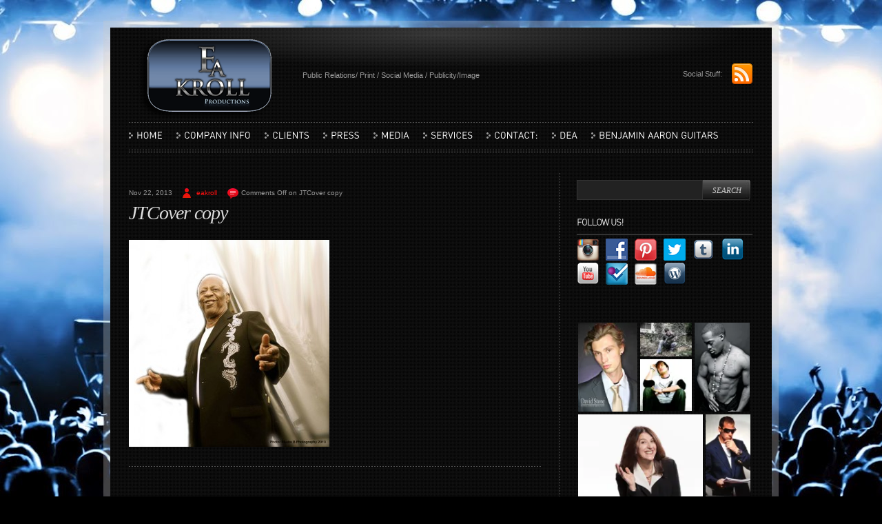

--- FILE ---
content_type: text/html; charset=UTF-8
request_url: http://eakrollproductions.com/jtcover-copy/
body_size: 12340
content:
<!DOCTYPE html PUBLIC "-//W3C//DTD XHTML 1.0 Transitional//EN" "http://www.w3.org/TR/xhtml1/DTD/xhtml1-transitional.dtd">
<html xmlns="http://www.w3.org/1999/xhtml" lang="en-US">
<head profile="http://gmpg.org/xfn/11">
<meta http-equiv="Content-Type" content="text/html; charset=UTF-8" />
<meta name="keywords" content="eakroll, productions, promoter, concerts, social media, artis, tom martini, maddam ink, live shows, " />
<meta name="description" content="" />
<title>JTCover copy &laquo;  E A Kroll Productions</title>
<link href="http://eakrollproductions.com/wp-content/themes/simploblack/style.css" rel="stylesheet" type="text/css" />
	<link rel="stylesheet" href="http://eakrollproductions.com/wp-content/themes/simploblack/css/red.css" media="screen" />
	
<link href="http://eakrollproductions.com/wp-content/themes/simploblack/css/ddsmoothmenu.css" rel="stylesheet" type="text/css" />
<link href="http://eakrollproductions.com/wp-content/themes/simploblack/css/prettyPhoto.css" rel="stylesheet" type="text/css" />
<script language="JavaScript" type="text/javascript" src="http://eakrollproductions.com/wp-content/themes/simploblack/js/jquery-1.4.2.min.js"></script>
<script language="JavaScript" type="text/javascript" src="http://eakrollproductions.com/wp-content/themes/simploblack/js/contactform.js"></script>
<script language="JavaScript" type="text/javascript" src="http://eakrollproductions.com/wp-content/themes/simploblack/js/cufon-yui.js"></script>
<script language="JavaScript" type="text/javascript" src="http://eakrollproductions.com/wp-content/themes/simploblack/js/DIN_400-DIN_700.font.js"></script>
<script language="JavaScript" type="text/javascript" src="http://eakrollproductions.com/wp-content/themes/simploblack/js/ddsmoothmenu.js"></script>
<script language="JavaScript" type="text/javascript" src="http://eakrollproductions.com/wp-content/themes/simploblack/js/jquery.prettyPhoto.js"></script>

<script type="text/javascript">
		Cufon.replace('#topMenu ul li a',{hover: true})('#colRight h2')('.reply',{hover:true})('#footer h2');
		</script>
<script type="text/javascript">
$(document).ready(function(){
	//DROPDOWN MENU INIT
	ddsmoothmenu.init({
	mainmenuid: "topMenu", //menu DIV id
	orientation: 'h', //Horizontal or vertical menu: Set to "h" or "v"
	classname: 'ddsmoothmenu', //class added to menu's outer DIV
	//customtheme: ["#1c5a80", "#18374a"],
	contentsource: "markup" //"markup" or ["container_id", "path_to_menu_file"]
	});
	
	// PRETTY PHOTO INIT
	$("a[rel^='prettyPhoto']").prettyPhoto();
});
</script>
<link rel='dns-prefetch' href='//s0.wp.com' />
<link rel='dns-prefetch' href='//s.w.org' />
		<script type="text/javascript">
			window._wpemojiSettings = {"baseUrl":"https:\/\/s.w.org\/images\/core\/emoji\/2\/72x72\/","ext":".png","svgUrl":"https:\/\/s.w.org\/images\/core\/emoji\/2\/svg\/","svgExt":".svg","source":{"concatemoji":"http:\/\/eakrollproductions.com\/wp-includes\/js\/wp-emoji-release.min.js?ver=4.6.29"}};
			!function(e,o,t){var a,n,r;function i(e){var t=o.createElement("script");t.src=e,t.type="text/javascript",o.getElementsByTagName("head")[0].appendChild(t)}for(r=Array("simple","flag","unicode8","diversity","unicode9"),t.supports={everything:!0,everythingExceptFlag:!0},n=0;n<r.length;n++)t.supports[r[n]]=function(e){var t,a,n=o.createElement("canvas"),r=n.getContext&&n.getContext("2d"),i=String.fromCharCode;if(!r||!r.fillText)return!1;switch(r.textBaseline="top",r.font="600 32px Arial",e){case"flag":return(r.fillText(i(55356,56806,55356,56826),0,0),n.toDataURL().length<3e3)?!1:(r.clearRect(0,0,n.width,n.height),r.fillText(i(55356,57331,65039,8205,55356,57096),0,0),a=n.toDataURL(),r.clearRect(0,0,n.width,n.height),r.fillText(i(55356,57331,55356,57096),0,0),a!==n.toDataURL());case"diversity":return r.fillText(i(55356,57221),0,0),a=(t=r.getImageData(16,16,1,1).data)[0]+","+t[1]+","+t[2]+","+t[3],r.fillText(i(55356,57221,55356,57343),0,0),a!=(t=r.getImageData(16,16,1,1).data)[0]+","+t[1]+","+t[2]+","+t[3];case"simple":return r.fillText(i(55357,56835),0,0),0!==r.getImageData(16,16,1,1).data[0];case"unicode8":return r.fillText(i(55356,57135),0,0),0!==r.getImageData(16,16,1,1).data[0];case"unicode9":return r.fillText(i(55358,56631),0,0),0!==r.getImageData(16,16,1,1).data[0]}return!1}(r[n]),t.supports.everything=t.supports.everything&&t.supports[r[n]],"flag"!==r[n]&&(t.supports.everythingExceptFlag=t.supports.everythingExceptFlag&&t.supports[r[n]]);t.supports.everythingExceptFlag=t.supports.everythingExceptFlag&&!t.supports.flag,t.DOMReady=!1,t.readyCallback=function(){t.DOMReady=!0},t.supports.everything||(a=function(){t.readyCallback()},o.addEventListener?(o.addEventListener("DOMContentLoaded",a,!1),e.addEventListener("load",a,!1)):(e.attachEvent("onload",a),o.attachEvent("onreadystatechange",function(){"complete"===o.readyState&&t.readyCallback()})),(a=t.source||{}).concatemoji?i(a.concatemoji):a.wpemoji&&a.twemoji&&(i(a.twemoji),i(a.wpemoji)))}(window,document,window._wpemojiSettings);
		</script>
		<style type="text/css">
img.wp-smiley,
img.emoji {
	display: inline !important;
	border: none !important;
	box-shadow: none !important;
	height: 1em !important;
	width: 1em !important;
	margin: 0 .07em !important;
	vertical-align: -0.1em !important;
	background: none !important;
	padding: 0 !important;
}
</style>
<link rel='stylesheet' id='social-widget-css'  href='http://eakrollproductions.com/wp-content/plugins/social-media-widget/social_widget.css?ver=4.6.29' type='text/css' media='all' />
<link rel='stylesheet' id='spiffycal-styles-css'  href='http://eakrollproductions.com/wp-content/plugins/spiffy-calendar/styles/default.css?ver=1621290260' type='text/css' media='all' />
<style id='spiffycal-styles-inline-css' type='text/css'>
/* Default styles for Spiffy Calendar */

.calnk {
	padding-bottom: 5px;
}
.calnk a:hover {
	background-position:0 0;
	text-decoration:none;		
	color:#000000;
	border-bottom:1px dotted #ccc;
}
.calnk a:visited {
	text-decoration:none;
	color:#000000;
	border-bottom:1px dotted #ccc;
}
.calnk a {
	text-decoration:none; 
	color:#000000; 
	border-bottom:1px dotted #ccc;
}
.calnk a div { 
	display:none; 
	margin-left:10px;
}
.calnk a:hover div {
	color:#333333; 
	background:#F6F79B; 
	display:block;
	position:absolute; 
	margin-top:1px; 
	padding:5px; 
	width:150px; 
	z-index:100;
	line-height:1.2em;
	box-shadow:2px 2px 2px #c0c0c0;
}
.calnk a:hover div div {
	box-shadow:none;
}
.calnk-icon {
	max-width: 76px;
	display: block;
	padding: 0;
	margin-top: 3px;
}
.calnk div img {
	max-width: 140px;
	display: block;
	padding: 0;
	margin: 3px auto;
}

.calendar-table {
	border:0 !important;
	width:100% !important;
	border-collapse:separate !important;
	border-spacing:2px !important;
}
.calendar-table .calnk-icon {
	margin: 0 auto;
}
.calendar-heading {
	height:25px;
	text-align:center;
	border:1px solid #D6DED5;
	background-color:#E4EBE3;
}
.calendar-next, .calendar-prev {
	width:25%;
	text-align:center;
	font-size:.9em;
}
.calendar-next a, .calendar-prev a {
	text-decoration:none;
}
.calendar-month {
	width:50%;
	text-align:center;
	font-weight:bold;
}
.normal-day-heading {
	text-align:center;
	width:25px;
	height:25px;
	font-size:0.8em;
	border:1px solid #DFE6DE;
	background-color:#EBF2EA;
}
.weekend-heading {
	text-align:center;
	width:25px;
	height:25px;
	font-size:0.8em;
	border:1px solid #DFE6DE;
	background-color:#EBF2EA;
	color:#FF0000;
}
.day-with-date {
	vertical-align:text-top;
	text-align:left;
	width:60px;
	height:60px;
	border:1px solid #DFE6DE;
}
.no-events {
}
.day-without-date {
	width:60px;
	height:60px;
	border:1px solid #E9F0E8;
}
div.weekend {
	color:#FF0000;
}
.current-day {
	vertical-align:text-top;
	text-align:left;
	width:60px;
	height:60px;
	border:1px solid #BFBFBF;
	background-color:#E4EBE3;
}
div.event {
	font-size:0.75em;
}
.kjo-link {
	font-size:0.75em;
	text-align:center;
}
.calendar-date-switcher {
	height:25px;
	text-align:center;
	border:1px solid #D6DED5;
	background-color:#E4EBE3;
}
.calendar-date-switcher form {
	margin:2px;
}
.calendar-date-switcher input {
	border:1px #D6DED5 solid;
	margin:0;
}
.calendar-date-switcher select {
	border:1px #D6DED5 solid;
	margin:0;
}
.calnk a:hover div div.event-title {
	padding:0;
	text-align:center;
	font-weight:bold;
	font-size:1.2em;
	margin-left:0px;
}
.calnk a:hover div div.event-title-break {
	width:96%;
	text-align:center;
	height:1px;
	margin-top:5px;
	margin-right:2%;
	padding:0;
	background-color:#000000;
	margin-left:0px;
}
.calnk a:hover div div.event-content-break {
	width:96%;
	text-align:center;
	height:1px;
	margin-top:5px;
	margin-right:2%;
	padding:0;
	background-color:#000000;
	margin-left:0px;
}
.page-upcoming-events {
	font-size:80%;
}
.page-todays-events {
	font-size:80%;
}
.calendar-table table, .calendar-table tbody, .calendar-table tr, .calendar-table td {
	margin:0 !important;
	padding:0 !important;
}
table.calendar-table {
	margin-bottom:5px !important;
}
.cat-key {
	width:100%;
	margin-top:30px;
	padding:5px;
	border:0 !important;
}
.cal-separate {
	border:0 !important;
	margin-top:10px;
}
table.cat-key {
	margin-top:5px !important;
	border:1px solid #DFE6DE !important;
	border-collapse:separate !important;
	border-spacing:4px !important;
	margin-left:2px !important;
	width:99.5% !important;
	margin-bottom:5px !important;
}
.cat-key td {
	border:0 !important;
}
</style>
<!-- Inline jetpack_facebook_likebox -->
<style id='jetpack_facebook_likebox-inline-css' type='text/css'>
.widget_facebook_likebox {
	overflow: hidden;
}

</style>
<link rel='stylesheet' id='jetpack_css-css'  href='http://eakrollproductions.com/wp-content/plugins/jetpack/css/jetpack.css?ver=4.9.3' type='text/css' media='all' />
<script type='text/javascript' src='http://eakrollproductions.com/wp-includes/js/jquery/jquery.js?ver=1.12.4'></script>
<script type='text/javascript' src='http://eakrollproductions.com/wp-includes/js/jquery/jquery-migrate.min.js?ver=1.4.1'></script>
<link rel='https://api.w.org/' href='http://eakrollproductions.com/wp-json/' />
<link rel="EditURI" type="application/rsd+xml" title="RSD" href="http://eakrollproductions.com/xmlrpc.php?rsd" />
<link rel="wlwmanifest" type="application/wlwmanifest+xml" href="http://eakrollproductions.com/wp-includes/wlwmanifest.xml" /> 
<meta name="generator" content="WordPress 4.6.29" />
<link rel='shortlink' href='http://wp.me/a47eVk-41' />
<link rel="alternate" type="application/json+oembed" href="http://eakrollproductions.com/wp-json/oembed/1.0/embed?url=http%3A%2F%2Feakrollproductions.com%2Fjtcover-copy%2F" />
<link rel="alternate" type="text/xml+oembed" href="http://eakrollproductions.com/wp-json/oembed/1.0/embed?url=http%3A%2F%2Feakrollproductions.com%2Fjtcover-copy%2F&#038;format=xml" />

<link rel='dns-prefetch' href='//v0.wordpress.com'>
<link rel='dns-prefetch' href='//widgets.wp.com'>
<link rel='dns-prefetch' href='//s0.wp.com'>
<link rel='dns-prefetch' href='//0.gravatar.com'>
<link rel='dns-prefetch' href='//1.gravatar.com'>
<link rel='dns-prefetch' href='//2.gravatar.com'>
<style type="text/css" id="custom-background-css">
body.custom-background { background-color: #000000; background-image: url('http://eakrollproductions.com/wp-content/uploads/2013/11/cool-music-backgrounds-hd-89-hd-wallpapers.jpg'); background-repeat: no-repeat; background-position: top center; background-attachment: fixed; }
</style>

<!-- Jetpack Open Graph Tags -->
<meta property="og:type" content="article" />
<meta property="og:title" content="JTCover copy" />
<meta property="og:url" content="http://eakrollproductions.com/jtcover-copy/" />
<meta property="og:description" content="JT Carter at a SiriusXM event" />
<meta property="article:published_time" content="2013-11-22T02:54:19+00:00" />
<meta property="article:modified_time" content="2015-03-03T17:56:04+00:00" />
<meta property="og:site_name" content="E A Kroll Productions" />
<meta property="og:image" content="http://eakrollproductions.com/wp-content/uploads/2013/11/JTCover-copy.jpg" />
<meta property="og:locale" content="en_US" />
<meta name="twitter:image" content="http://eakrollproductions.com/wp-content/uploads/2013/11/cropped-High-res-270x270.jpg" />
<meta name="twitter:card" content="summary" />
<link rel="icon" href="http://eakrollproductions.com/wp-content/uploads/2013/11/cropped-High-res-32x32.jpg" sizes="32x32" />
<link rel="icon" href="http://eakrollproductions.com/wp-content/uploads/2013/11/cropped-High-res-192x192.jpg" sizes="192x192" />
<link rel="apple-touch-icon-precomposed" href="http://eakrollproductions.com/wp-content/uploads/2013/11/cropped-High-res-180x180.jpg" />
<meta name="msapplication-TileImage" content="http://eakrollproductions.com/wp-content/uploads/2013/11/cropped-High-res-270x270.jpg" />

<style id="custom-css-css">#logo{position:absolute;top:0;left:0;color:#999;font-size:11px}</style>
</head>

<body class="attachment single single-attachment postid-249 attachmentid-249 attachment-jpeg custom-background">
<!-- BEGIN MAIN WRAPPER -->
<div id="mainWrapper">
	<!-- BEGIN WRAPPER -->
	<div id="wrapper">
		<!-- BEGIN HEADER -->
		<div id="header">
			 <div id="logo"><a href="http://eakrollproductions.com/"><img src="http://eakrollproductions.com/wp-content/uploads/2013/11/krollLogoHead.png" alt="main site logo" /></a> Public Relations/ Print / Social Media / Publicity/Image</div>
			<div id="topSocial">Social Stuff:
																				<a href="http://eakrollproductions.com/feed/"><img src="http://eakrollproductions.com/wp-content/themes/simploblack/images/rss_32.png" alt="RSS Feed" /></a>
			</div>
		</div>
		<!-- END HEADER -->
		<!-- BEGIN TOP MENU -->
			<div id="topMenu" class="ddsmoothmenu"><ul id="menu-topmenu" class="menu"><li id="menu-item-21" class="menu-item menu-item-type-post_type menu-item-object-page menu-item-21"><a href="http://eakrollproductions.com/">Home</a></li>
<li id="menu-item-368" class="menu-item menu-item-type-custom menu-item-object-custom menu-item-has-children menu-item-368"><a href="#company">Company Info</a>
<ul class="sub-menu">
	<li id="menu-item-371" class="menu-item menu-item-type-post_type menu-item-object-page menu-item-371"><a href="http://eakrollproductions.com/about-us/">About Us</a></li>
	<li id="menu-item-16" class="menu-item menu-item-type-post_type menu-item-object-page menu-item-16"><a href="http://eakrollproductions.com/company-info/">E A Kroll</a></li>
</ul>
</li>
<li id="menu-item-339" class="menu-item menu-item-type-custom menu-item-object-custom menu-item-has-children menu-item-339"><a href="#clients">Clients</a>
<ul class="sub-menu">
	<li id="menu-item-353" class="menu-item menu-item-type-custom menu-item-object-custom menu-item-353"><a href="#authors">Authors</a></li>
	<li id="menu-item-354" class="menu-item menu-item-type-custom menu-item-object-custom menu-item-has-children menu-item-354"><a href="#models">Models/Actors</a>
	<ul class="sub-menu">
		<li id="menu-item-355" class="menu-item menu-item-type-custom menu-item-object-custom menu-item-has-children menu-item-355"><a href="#male">Male</a>
		<ul class="sub-menu">
			<li id="menu-item-863" class="menu-item menu-item-type-post_type menu-item-object-page menu-item-863"><a href="http://eakrollproductions.com/modelactor-joshua-alexander/">Model/Actor Joshua Alexander</a></li>
			<li id="menu-item-316" class="menu-item menu-item-type-post_type menu-item-object-page menu-item-316"><a href="http://eakrollproductions.com/male/fitnesswithd/">Fitness with D – Fitness Model/Actor Dwayne Martin</a></li>
			<li id="menu-item-1009" class="menu-item menu-item-type-post_type menu-item-object-page menu-item-1009"><a href="http://eakrollproductions.com/modelactor-david-stone/">Model/Actor David Stone</a></li>
			<li id="menu-item-163" class="menu-item menu-item-type-post_type menu-item-object-page menu-item-163"><a target="_blank" href="http://eakrollproductions.com/male/mickeay-wil-burns/">Model/Actor Mickeay Wil Burns</a></li>
		</ul>
</li>
		<li id="menu-item-356" class="menu-item menu-item-type-custom menu-item-object-custom menu-item-has-children menu-item-356"><a href="#female">Female</a>
		<ul class="sub-menu">
			<li id="menu-item-1267" class="menu-item menu-item-type-post_type menu-item-object-page menu-item-1267"><a href="http://eakrollproductions.com/kaitlyn-booth/">Kaitlyn Booth</a></li>
			<li id="menu-item-854" class="menu-item menu-item-type-post_type menu-item-object-page menu-item-854"><a href="http://eakrollproductions.com/ioni/">Ioni</a></li>
		</ul>
</li>
	</ul>
</li>
	<li id="menu-item-365" class="menu-item menu-item-type-custom menu-item-object-custom menu-item-has-children menu-item-365"><a href="#music-artists">Music Artists</a>
	<ul class="sub-menu">
		<li id="menu-item-359" class="menu-item menu-item-type-custom menu-item-object-custom menu-item-has-children menu-item-359"><a href="#bands">Bands</a>
		<ul class="sub-menu">
			<li id="menu-item-1160" class="menu-item menu-item-type-post_type menu-item-object-page menu-item-1160"><a href="http://eakrollproductions.com/50-hippies/">50 Hippies</a></li>
			<li id="menu-item-564" class="menu-item menu-item-type-post_type menu-item-object-page menu-item-564"><a href="http://eakrollproductions.com/bands/dennis-stelling/">Dennis Stelling</a></li>
			<li id="menu-item-106" class="menu-item menu-item-type-custom menu-item-object-custom menu-item-106"><a target="_blank" href="http://maddamink.com/">Maddam Ink</a></li>
		</ul>
</li>
		<li id="menu-item-360" class="menu-item menu-item-type-custom menu-item-object-custom menu-item-has-children menu-item-360"><a href="#solo">Solo</a>
		<ul class="sub-menu">
			<li id="menu-item-768" class="menu-item menu-item-type-post_type menu-item-object-page menu-item-768"><a href="http://eakrollproductions.com/ernest-wright-of-the-imperials/">Ernest Wright of The Imperials</a></li>
			<li id="menu-item-743" class="menu-item menu-item-type-post_type menu-item-object-page menu-item-743"><a href="http://eakrollproductions.com/g-sol/">G Sol – Recording Artist/Model/Actor</a></li>
			<li id="menu-item-830" class="menu-item menu-item-type-post_type menu-item-object-page menu-item-830"><a href="http://eakrollproductions.com/jordan-white/">Jordan White</a></li>
			<li id="menu-item-233" class="menu-item menu-item-type-post_type menu-item-object-page menu-item-233"><a href="http://eakrollproductions.com/solo/jt-carter/">JT Carter</a></li>
			<li id="menu-item-108" class="menu-item menu-item-type-custom menu-item-object-custom menu-item-108"><a target="_blank" href="http://www.tommartini.com">Tom Martini</a></li>
			<li id="menu-item-1409" class="menu-item menu-item-type-post_type menu-item-object-page menu-item-1409"><a href="http://eakrollproductions.com/trade-martin/">Trade Martin</a></li>
		</ul>
</li>
	</ul>
</li>
	<li id="menu-item-361" class="menu-item menu-item-type-custom menu-item-object-custom menu-item-has-children menu-item-361"><a href="#policitians">Policitians</a>
	<ul class="sub-menu">
		<li id="menu-item-338" class="menu-item menu-item-type-post_type menu-item-object-page menu-item-338"><a href="http://eakrollproductions.com/clients/politicians/ann-ligi/">Ann Ligi</a></li>
	</ul>
</li>
	<li id="menu-item-376" class="menu-item menu-item-type-custom menu-item-object-custom menu-item-376"><a href="#specialty">Specialty</a></li>
	<li id="menu-item-378" class="menu-item menu-item-type-custom menu-item-object-custom menu-item-has-children menu-item-378"><a href="#tv-movie">TV/MOVIE</a>
	<ul class="sub-menu">
		<li id="menu-item-447" class="menu-item menu-item-type-custom menu-item-object-custom menu-item-has-children menu-item-447"><a href="#composer">TV/Film Composer</a>
		<ul class="sub-menu">
			<li id="menu-item-446" class="menu-item menu-item-type-post_type menu-item-object-page menu-item-446"><a href="http://eakrollproductions.com/rihki-kennebrew/">Rihki Kennebrew</a></li>
		</ul>
</li>
		<li id="menu-item-68" class="menu-item menu-item-type-post_type menu-item-object-page menu-item-68"><a href="http://eakrollproductions.com/movie-actors/">Movie Actors</a></li>
		<li id="menu-item-69" class="menu-item menu-item-type-post_type menu-item-object-page menu-item-69"><a href="http://eakrollproductions.com/actors/solo/">TV Actors</a></li>
		<li id="menu-item-385" class="menu-item menu-item-type-custom menu-item-object-custom menu-item-has-children menu-item-385"><a href="#screenwriters">Screenwriters</a>
		<ul class="sub-menu">
			<li id="menu-item-386" class="menu-item menu-item-type-post_type menu-item-object-page menu-item-386"><a href="http://eakrollproductions.com/clients/ds-brechner/">DS Brechner</a></li>
		</ul>
</li>
	</ul>
</li>
</ul>
</li>
<li id="menu-item-456" class="menu-item menu-item-type-custom menu-item-object-custom menu-item-456"><a href="http://wp.me/P47eVk-m">Press</a></li>
<li id="menu-item-340" class="menu-item menu-item-type-custom menu-item-object-custom menu-item-has-children menu-item-340"><a href="#media">Media</a>
<ul class="sub-menu">
	<li id="menu-item-121" class="menu-item menu-item-type-post_type menu-item-object-page menu-item-121"><a href="http://eakrollproductions.com/music/">Music</a></li>
	<li id="menu-item-253" class="menu-item menu-item-type-post_type menu-item-object-page menu-item-253"><a href="http://eakrollproductions.com/photos/">Photos</a></li>
	<li id="menu-item-120" class="menu-item menu-item-type-post_type menu-item-object-page menu-item-120"><a href="http://eakrollproductions.com/video/">Video</a></li>
</ul>
</li>
<li id="menu-item-341" class="menu-item menu-item-type-custom menu-item-object-custom menu-item-has-children menu-item-341"><a href="#serives">Services</a>
<ul class="sub-menu">
	<li id="menu-item-342" class="menu-item menu-item-type-post_type menu-item-object-page menu-item-342"><a href="http://eakrollproductions.com/services/photography-services/">Book our Acts</a></li>
	<li id="menu-item-346" class="menu-item menu-item-type-post_type menu-item-object-page menu-item-346"><a href="http://eakrollproductions.com/services/social-media/">Social Media Management</a></li>
	<li id="menu-item-347" class="menu-item menu-item-type-post_type menu-item-object-page menu-item-347"><a href="http://eakrollproductions.com/services/publicity/">Publicity</a></li>
	<li id="menu-item-345" class="menu-item menu-item-type-post_type menu-item-object-page menu-item-345"><a href="http://eakrollproductions.com/services/image-consulting/">Image Consulting</a></li>
	<li id="menu-item-344" class="menu-item menu-item-type-post_type menu-item-object-page menu-item-344"><a href="http://eakrollproductions.com/services/client-management/">Client Management</a></li>
	<li id="menu-item-343" class="menu-item menu-item-type-post_type menu-item-object-page menu-item-343"><a href="http://eakrollproductions.com/services/design-services/">Design Services</a></li>
</ul>
</li>
<li id="menu-item-14" class="menu-item menu-item-type-post_type menu-item-object-page menu-item-14"><a href="http://eakrollproductions.com/contact/">Contact:</a></li>
<li id="menu-item-1031" class="menu-item menu-item-type-post_type menu-item-object-page menu-item-1031"><a href="http://eakrollproductions.com/direction-exposure-access/">DEA</a></li>
<li id="menu-item-1093" class="menu-item menu-item-type-post_type menu-item-object-page menu-item-1093"><a href="http://eakrollproductions.com/benjamin-aaron-guitars/">Benjamin Aaron Guitars</a></li>
</ul></div>            <!-- END TOP MENU -->
			
		<!-- BEGIN CONTENT -->
			<div id="content" class="twocols">

<!-- BEGIN COL LEFT -->
				<div id="colLeft">
				
					
					<div class="postItem">
						
						<div class="categs"></div>
						<div class="meta">
							<div>Nov 22, 2013</div>
							<div class="icoAuthor"><a href="http://www.eakrollproductions.com" title="Visit eakroll&#8217;s website" rel="author external">eakroll</a></div>
							<div class="icoComments"><span>Comments Off<span class="screen-reader-text"> on JTCover copy</span></span></div>
						</div>
						<h1><a href="http://eakrollproductions.com/jtcover-copy/">JTCover copy</a></h1>
						
						<p class="attachment"><a href='http://eakrollproductions.com/wp-content/uploads/2013/11/JTCover-copy.jpg'><img width="291" height="300" src="http://eakrollproductions.com/wp-content/uploads/2013/11/JTCover-copy-291x300.jpg" class="attachment-medium size-medium" alt="JT Carter at a SiriusXM event" srcset="http://eakrollproductions.com/wp-content/uploads/2013/11/JTCover-copy-291x300.jpg 291w, http://eakrollproductions.com/wp-content/uploads/2013/11/JTCover-copy-630x649.jpg 630w, http://eakrollproductions.com/wp-content/uploads/2013/11/JTCover-copy.jpg 655w" sizes="(max-width: 291px) 100vw, 291px" data-attachment-id="249" data-permalink="http://eakrollproductions.com/jtcover-copy/" data-orig-file="http://eakrollproductions.com/wp-content/uploads/2013/11/JTCover-copy.jpg" data-orig-size="655,675" data-comments-opened="0" data-image-meta="{&quot;aperture&quot;:&quot;0&quot;,&quot;credit&quot;:&quot;&quot;,&quot;camera&quot;:&quot;&quot;,&quot;caption&quot;:&quot;&quot;,&quot;created_timestamp&quot;:&quot;0&quot;,&quot;copyright&quot;:&quot;&quot;,&quot;focal_length&quot;:&quot;0&quot;,&quot;iso&quot;:&quot;0&quot;,&quot;shutter_speed&quot;:&quot;0&quot;,&quot;title&quot;:&quot;&quot;}" data-image-title="JTCover copy" data-image-description="" data-medium-file="http://eakrollproductions.com/wp-content/uploads/2013/11/JTCover-copy-291x300.jpg" data-large-file="http://eakrollproductions.com/wp-content/uploads/2013/11/JTCover-copy.jpg" /></a></p>
 
					</div>
					 					
								
								

				</div>
				<!-- END COL LEFT -->
<!-- BEGIN COL RIGHT -->
	<div id="colRight">
	<div id="searchBox" class="clearfix">
			<form id="searchform" action="" method="get">
				<input id="s" type="text" name="s" value=""/>
				<input id="searchsubmit" type="submit" value="SEARCH"/>
			</form>
		</div>
		<div class="rightBox"><h2>Follow Us!</h2><div class="socialmedia-buttons smw_left"><a href="http://instagram.com/ea.kroll/" rel="nofollow" target="_blank"><img width="32" height="32" src="http://eakrollproductions.com/wp-content/plugins/social-media-widget/images/default/32/instagram.png" 
				alt="Follow Us on Instagram" 
				title="Follow Us on Instagram"  class="bounce" /></a><a href="https://www.facebook.com/pages/EA-Kroll-Productions/211247157295" rel="nofollow" target="_blank"><img width="32" height="32" src="http://eakrollproductions.com/wp-content/plugins/social-media-widget/images/default/32/facebook.png" 
				alt="Follow Us on Facebook" 
				title="Follow Us on Facebook"  class="bounce" /></a><a href="http://www.pinterest.com/eakroll/" rel="nofollow" target="_blank"><img width="32" height="32" src="http://eakrollproductions.com/wp-content/plugins/social-media-widget/images/default/32/pinterest.png" 
				alt="Follow Us on Pinterest" 
				title="Follow Us on Pinterest"  class="bounce" /></a><a href="https://twitter.com/eakroll" rel="nofollow" target="_blank"><img width="32" height="32" src="http://eakrollproductions.com/wp-content/plugins/social-media-widget/images/default/32/twitter.png" 
				alt="Follow Us on Twitter" 
				title="Follow Us on Twitter"  class="bounce" /></a><a href="http://eakroll.tumblr.com/" rel="nofollow" target="_blank"><img width="32" height="32" src="http://eakrollproductions.com/wp-content/plugins/social-media-widget/images/default/32/tumblr.png" 
				alt="Follow Us on Tumblr" 
				title="Follow Us on Tumblr"  class="bounce" /></a><a href="http://www.linkedin.com/in/erikakroll" rel="nofollow" target="_blank"><img width="32" height="32" src="http://eakrollproductions.com/wp-content/plugins/social-media-widget/images/default/32/linkedin.png" 
				alt="Follow Us on LinkedIn" 
				title="Follow Us on LinkedIn"  class="bounce" /></a><a href="http://www.youtube.com/user/eakrollproductions" rel="nofollow" target="_blank"><img width="32" height="32" src="http://eakrollproductions.com/wp-content/plugins/social-media-widget/images/default/32/youtube.png" 
				alt="Follow Us on YouTube" 
				title="Follow Us on YouTube"  class="bounce" /></a><a href="http://foursquare.com/eakroll" rel="nofollow" target="_blank"><img width="32" height="32" src="http://eakrollproductions.com/wp-content/plugins/social-media-widget/images/default/32/foursquare.png" 
				alt="Follow Us on Foursquare" 
				title="Follow Us on Foursquare"  class="bounce" /></a><a href="http://soundcloud.com/ea-kroll-productions" rel="nofollow" target="_blank"><img width="32" height="32" src="http://eakrollproductions.com/wp-content/plugins/social-media-widget/images/default/32/soundcloud.png" 
				alt="Follow Us on Soundcloud" 
				title="Follow Us on Soundcloud"  class="bounce" /></a><a href="http://en.gravatar.com/eakroll#pic-0" rel="nofollow" target="_blank"><img width="32" height="32" src="http://eakrollproductions.com/wp-content/plugins/social-media-widget/images/default/32/wordpress.png" 
				alt="Follow Us on Wordpress" 
				title="Follow Us on Wordpress"  class="bounce" /></a></div></div><div class="rightBox">		<div id="fb-root"></div>
		<div class="fb-page" data-href="https://www.facebook.com/eakroll/" data-width="340"  data-height="580" data-hide-cover="false" data-show-facepile="true" data-show-posts="true">
		<div class="fb-xfbml-parse-ignore"><blockquote cite="https://www.facebook.com/eakroll/"><a href="https://www.facebook.com/eakroll/"></a></blockquote></div>
		</div>
		</div><div class="rightBox">
<div class="widget-gallery-rectangular carousel">
<div
	class="tiled-gallery type-rectangular tiled-gallery-unresized"
	data-original-width="265"
			data-carousel-extra='{&quot;blog_id&quot;:1,&quot;permalink&quot;:&quot;http:\/\/eakrollproductions.com\/jtcover-copy\/&quot;,&quot;likes_blog_id&quot;:60831010}'
		itemscope itemtype="http://schema.org/ImageGallery"
	>
		<div
		class="gallery-row"
		style="width: 265px; height: 139px;"
		data-original-width="265"
		data-original-height="139"

	>
			<div
			class="gallery-group images-1"
			style="width: 94px; height: 139px;"
			data-original-width="94"
			data-original-height="139"
		>
							<div class="tiled-gallery-item tiled-gallery-item-small" itemprop="associatedMedia" itemscope itemtype="http://schema.org/ImageObject">
		<a href="http://eakrollproductions.com/modelactor-david-stone/14556769_10154667669684047_9040683562731779917_o/" border="0" itemprop="url">
			<meta itemprop="width" content="90">
		<meta itemprop="height" content="135">
		<img
			data-attachment-id="1013"
data-orig-file="http://eakrollproductions.com/wp-content/uploads/2016/11/14556769_10154667669684047_9040683562731779917_o.jpg"
data-orig-size="640,960"
data-comments-opened=""
data-image-meta="{&quot;aperture&quot;:&quot;0&quot;,&quot;credit&quot;:&quot;&quot;,&quot;camera&quot;:&quot;&quot;,&quot;caption&quot;:&quot;&quot;,&quot;created_timestamp&quot;:&quot;0&quot;,&quot;copyright&quot;:&quot;&quot;,&quot;focal_length&quot;:&quot;0&quot;,&quot;iso&quot;:&quot;0&quot;,&quot;shutter_speed&quot;:&quot;0&quot;,&quot;title&quot;:&quot;&quot;,&quot;orientation&quot;:&quot;0&quot;}"
data-image-title="14556769_10154667669684047_9040683562731779917_o"
data-image-description=""
data-medium-file="http://eakrollproductions.com/wp-content/uploads/2016/11/14556769_10154667669684047_9040683562731779917_o-200x300.jpg"
data-large-file="http://eakrollproductions.com/wp-content/uploads/2016/11/14556769_10154667669684047_9040683562731779917_o-640x430.jpg"
			src="https://i0.wp.com/eakrollproductions.com/wp-content/uploads/2016/11/14556769_10154667669684047_9040683562731779917_o.jpg?w=90&#038;h=135&#038;crop"
			width="90"
			height="135"
			data-original-width="90"
			data-original-height="135"
			itemprop="http://schema.org/image"
			title="14556769_10154667669684047_9040683562731779917_o"
			alt="David Stone"
			style="width: 90px; height: 135px;"
		/>
		</a>
	
	
			<div class="tiled-gallery-caption" itemprop="caption description">
			David Stone		</div>
	</div>
					</div> <!-- close group -->
			<div
			class="gallery-group images-2"
			style="width: 83px; height: 139px;"
			data-original-width="83"
			data-original-height="139"
		>
							<div class="tiled-gallery-item tiled-gallery-item-small" itemprop="associatedMedia" itemscope itemtype="http://schema.org/ImageObject">
		<a href="http://eakrollproductions.com/img_6724-2/" border="0" itemprop="url">
			<meta itemprop="width" content="79">
		<meta itemprop="height" content="52">
		<img
			data-attachment-id="159"
data-orig-file="http://eakrollproductions.com/wp-content/uploads/2013/11/img_6724-2.jpg"
data-orig-size="5184,3456"
data-comments-opened=""
data-image-meta="{&quot;aperture&quot;:&quot;2.8&quot;,&quot;credit&quot;:&quot;AGH&quot;,&quot;camera&quot;:&quot;Canon EOS 7D&quot;,&quot;caption&quot;:&quot;&quot;,&quot;created_timestamp&quot;:&quot;1344782480&quot;,&quot;copyright&quot;:&quot;&quot;,&quot;focal_length&quot;:&quot;17&quot;,&quot;iso&quot;:&quot;400&quot;,&quot;shutter_speed&quot;:&quot;0.005&quot;,&quot;title&quot;:&quot;&quot;}"
data-image-title="img_6724-2"
data-image-description=""
data-medium-file="http://eakrollproductions.com/wp-content/uploads/2013/11/img_6724-2-300x200.jpg"
data-large-file="http://eakrollproductions.com/wp-content/uploads/2013/11/img_6724-2-1024x682.jpg"
			src="https://i1.wp.com/eakrollproductions.com/wp-content/uploads/2013/11/img_6724-2.jpg?w=79&#038;h=52&#038;crop"
			width="79"
			height="52"
			data-original-width="79"
			data-original-height="52"
			itemprop="http://schema.org/image"
			title="img_6724-2"
			alt="Tom Martini"
			style="width: 79px; height: 52px;"
		/>
		</a>
	
	
			<div class="tiled-gallery-caption" itemprop="caption description">
			Tom Martini		</div>
	</div>
							<div class="tiled-gallery-item tiled-gallery-item-small" itemprop="associatedMedia" itemscope itemtype="http://schema.org/ImageObject">
		<a href="http://eakrollproductions.com/male/mickeay-wil-burns/mickeay-wil-burns-2/" border="0" itemprop="url">
			<meta itemprop="width" content="79">
		<meta itemprop="height" content="79">
		<img
			data-attachment-id="161"
data-orig-file="http://eakrollproductions.com/wp-content/uploads/2013/11/Mickeay-Wil-Burns.jpg"
data-orig-size="960,960"
data-comments-opened=""
data-image-meta="{&quot;aperture&quot;:&quot;0&quot;,&quot;credit&quot;:&quot;&quot;,&quot;camera&quot;:&quot;&quot;,&quot;caption&quot;:&quot;&quot;,&quot;created_timestamp&quot;:&quot;0&quot;,&quot;copyright&quot;:&quot;&quot;,&quot;focal_length&quot;:&quot;0&quot;,&quot;iso&quot;:&quot;0&quot;,&quot;shutter_speed&quot;:&quot;0&quot;,&quot;title&quot;:&quot;&quot;}"
data-image-title="Mickeay Wil Burns"
data-image-description=""
data-medium-file="http://eakrollproductions.com/wp-content/uploads/2013/11/Mickeay-Wil-Burns-300x300.jpg"
data-large-file="http://eakrollproductions.com/wp-content/uploads/2013/11/Mickeay-Wil-Burns.jpg"
			src="https://i1.wp.com/eakrollproductions.com/wp-content/uploads/2013/11/Mickeay-Wil-Burns.jpg?w=79&#038;h=79&#038;crop=1"
			width="79"
			height="79"
			data-original-width="79"
			data-original-height="79"
			itemprop="http://schema.org/image"
			title="Mickeay Wil Burns"
			alt="Mickeay Wil Burns"
			style="width: 79px; height: 79px;"
		/>
		</a>
	
	
			<div class="tiled-gallery-caption" itemprop="caption description">
			Mickeay Wil Burns		</div>
	</div>
					</div> <!-- close group -->
			<div
			class="gallery-group images-1"
			style="width: 88px; height: 139px;"
			data-original-width="88"
			data-original-height="139"
		>
							<div class="tiled-gallery-item tiled-gallery-item-small" itemprop="associatedMedia" itemscope itemtype="http://schema.org/ImageObject">
		<a href="http://eakrollproductions.com/male/fitnesswithd/img_5552/" border="0" itemprop="url">
			<meta itemprop="width" content="84">
		<meta itemprop="height" content="135">
		<img
			data-attachment-id="1115"
data-orig-file="http://eakrollproductions.com/wp-content/uploads/2013/11/IMG_5552.jpg"
data-orig-size="3161,5105"
data-comments-opened=""
data-image-meta="{&quot;aperture&quot;:&quot;3.5&quot;,&quot;credit&quot;:&quot;&quot;,&quot;camera&quot;:&quot;Canon EOS 7D&quot;,&quot;caption&quot;:&quot;&quot;,&quot;created_timestamp&quot;:&quot;1480741978&quot;,&quot;copyright&quot;:&quot;&quot;,&quot;focal_length&quot;:&quot;30&quot;,&quot;iso&quot;:&quot;800&quot;,&quot;shutter_speed&quot;:&quot;0.02&quot;,&quot;title&quot;:&quot;&quot;,&quot;orientation&quot;:&quot;1&quot;}"
data-image-title="IMG_5552"
data-image-description=""
data-medium-file="http://eakrollproductions.com/wp-content/uploads/2013/11/IMG_5552-186x300.jpg"
data-large-file="http://eakrollproductions.com/wp-content/uploads/2013/11/IMG_5552-1000x430.jpg"
			src="https://i2.wp.com/eakrollproductions.com/wp-content/uploads/2013/11/IMG_5552.jpg?w=84&#038;h=135&#038;crop"
			width="84"
			height="135"
			data-original-width="84"
			data-original-height="135"
			itemprop="http://schema.org/image"
			title="IMG_5552"
			alt="Dwayne Martin"
			style="width: 84px; height: 135px;"
		/>
		</a>
	
	
			<div class="tiled-gallery-caption" itemprop="caption description">
			Dwayne Martin		</div>
	</div>
					</div> <!-- close group -->
		</div> <!-- close row -->
	<div
		class="gallery-row"
		style="width: 265px; height: 130px;"
		data-original-width="265"
		data-original-height="130"

	>
			<div
			class="gallery-group images-1"
			style="width: 193px; height: 130px;"
			data-original-width="193"
			data-original-height="130"
		>
							<div class="tiled-gallery-item tiled-gallery-item-small" itemprop="associatedMedia" itemscope itemtype="http://schema.org/ImageObject">
		<a href="http://eakrollproductions.com/clients/img_2464/" border="0" itemprop="url">
			<meta itemprop="width" content="189">
		<meta itemprop="height" content="126">
		<img
			data-attachment-id="521"
data-orig-file="http://eakrollproductions.com/wp-content/uploads/2013/11/IMG_2464.jpg"
data-orig-size="800,533"
data-comments-opened=""
data-image-meta="{&quot;aperture&quot;:&quot;0&quot;,&quot;credit&quot;:&quot;&quot;,&quot;camera&quot;:&quot;&quot;,&quot;caption&quot;:&quot;&quot;,&quot;created_timestamp&quot;:&quot;0&quot;,&quot;copyright&quot;:&quot;&quot;,&quot;focal_length&quot;:&quot;0&quot;,&quot;iso&quot;:&quot;0&quot;,&quot;shutter_speed&quot;:&quot;0&quot;,&quot;title&quot;:&quot;&quot;,&quot;orientation&quot;:&quot;1&quot;}"
data-image-title="IMG_2464"
data-image-description=""
data-medium-file="http://eakrollproductions.com/wp-content/uploads/2013/11/IMG_2464-300x200.jpg"
data-large-file="http://eakrollproductions.com/wp-content/uploads/2013/11/IMG_2464-800x430.jpg"
			src="https://i0.wp.com/eakrollproductions.com/wp-content/uploads/2013/11/IMG_2464.jpg?w=189&#038;h=126&#038;crop"
			width="189"
			height="126"
			data-original-width="189"
			data-original-height="126"
			itemprop="http://schema.org/image"
			title="IMG_2464"
			alt="Ann Ligi"
			style="width: 189px; height: 126px;"
		/>
		</a>
	
	
			<div class="tiled-gallery-caption" itemprop="caption description">
			Ann Ligi		</div>
	</div>
					</div> <!-- close group -->
			<div
			class="gallery-group images-1"
			style="width: 72px; height: 130px;"
			data-original-width="72"
			data-original-height="130"
		>
							<div class="tiled-gallery-item tiled-gallery-item-small" itemprop="associatedMedia" itemscope itemtype="http://schema.org/ImageObject">
		<a href="http://eakrollproductions.com/home/photo-3/" border="0" itemprop="url">
			<meta itemprop="width" content="68">
		<meta itemprop="height" content="126">
		<img
			data-attachment-id="458"
data-orig-file="http://eakrollproductions.com/wp-content/uploads/2013/11/photo-3.jpg"
data-orig-size="594,1108"
data-comments-opened=""
data-image-meta="{&quot;aperture&quot;:&quot;2.4&quot;,&quot;credit&quot;:&quot;&quot;,&quot;camera&quot;:&quot;iPhone 4S&quot;,&quot;caption&quot;:&quot;&quot;,&quot;created_timestamp&quot;:&quot;1390693053&quot;,&quot;copyright&quot;:&quot;&quot;,&quot;focal_length&quot;:&quot;4.28&quot;,&quot;iso&quot;:&quot;100&quot;,&quot;shutter_speed&quot;:&quot;0.05&quot;,&quot;title&quot;:&quot;&quot;}"
data-image-title="photo 3"
data-image-description=""
data-medium-file="http://eakrollproductions.com/wp-content/uploads/2013/11/photo-3-160x300.jpg"
data-large-file="http://eakrollproductions.com/wp-content/uploads/2013/11/photo-3-594x430.jpg"
			src="https://i1.wp.com/eakrollproductions.com/wp-content/uploads/2013/11/photo-3.jpg?w=68&#038;h=126&#038;crop"
			width="68"
			height="126"
			data-original-width="68"
			data-original-height="126"
			itemprop="http://schema.org/image"
			title="photo 3"
			alt="DS Brechner"
			style="width: 68px; height: 126px;"
		/>
		</a>
	
	
			<div class="tiled-gallery-caption" itemprop="caption description">
			DS Brechner		</div>
	</div>
					</div> <!-- close group -->
		</div> <!-- close row -->
	<div
		class="gallery-row"
		style="width: 265px; height: 86px;"
		data-original-width="265"
		data-original-height="86"

	>
			<div
			class="gallery-group images-1"
			style="width: 79px; height: 86px;"
			data-original-width="79"
			data-original-height="86"
		>
							<div class="tiled-gallery-item tiled-gallery-item-small" itemprop="associatedMedia" itemscope itemtype="http://schema.org/ImageObject">
		<a href="http://eakrollproductions.com/modelactor-joshua-alexander/39109193_1537671823004688_5389381360236363776_n/" border="0" itemprop="url">
			<meta itemprop="width" content="75">
		<meta itemprop="height" content="82">
		<img
			data-attachment-id="1278"
data-orig-file="http://eakrollproductions.com/wp-content/uploads/2016/07/39109193_1537671823004688_5389381360236363776_n.jpg"
data-orig-size="879,960"
data-comments-opened=""
data-image-meta="{&quot;aperture&quot;:&quot;0&quot;,&quot;credit&quot;:&quot;&quot;,&quot;camera&quot;:&quot;&quot;,&quot;caption&quot;:&quot;&quot;,&quot;created_timestamp&quot;:&quot;0&quot;,&quot;copyright&quot;:&quot;&quot;,&quot;focal_length&quot;:&quot;0&quot;,&quot;iso&quot;:&quot;0&quot;,&quot;shutter_speed&quot;:&quot;0&quot;,&quot;title&quot;:&quot;&quot;,&quot;orientation&quot;:&quot;0&quot;}"
data-image-title="39109193_1537671823004688_5389381360236363776_n"
data-image-description=""
data-medium-file="http://eakrollproductions.com/wp-content/uploads/2016/07/39109193_1537671823004688_5389381360236363776_n-275x300.jpg"
data-large-file="http://eakrollproductions.com/wp-content/uploads/2016/07/39109193_1537671823004688_5389381360236363776_n-879x430.jpg"
			src="https://i2.wp.com/eakrollproductions.com/wp-content/uploads/2016/07/39109193_1537671823004688_5389381360236363776_n.jpg?w=75&#038;h=82&#038;crop"
			width="75"
			height="82"
			data-original-width="75"
			data-original-height="82"
			itemprop="http://schema.org/image"
			title="39109193_1537671823004688_5389381360236363776_n"
			alt="Joshua Alexander"
			style="width: 75px; height: 82px;"
		/>
		</a>
	
	
			<div class="tiled-gallery-caption" itemprop="caption description">
			Joshua Alexander		</div>
	</div>
					</div> <!-- close group -->
			<div
			class="gallery-group images-1"
			style="width: 70px; height: 86px;"
			data-original-width="70"
			data-original-height="86"
		>
							<div class="tiled-gallery-item tiled-gallery-item-small" itemprop="associatedMedia" itemscope itemtype="http://schema.org/ImageObject">
		<a href="http://eakrollproductions.com/company-info/47680910_10205299486202324_4008316724783874048_n/" border="0" itemprop="url">
			<meta itemprop="width" content="66">
		<meta itemprop="height" content="82">
		<img
			data-attachment-id="1308"
data-orig-file="http://eakrollproductions.com/wp-content/uploads/2013/11/47680910_10205299486202324_4008316724783874048_n.jpg"
data-orig-size="252,315"
data-comments-opened=""
data-image-meta="{&quot;aperture&quot;:&quot;0&quot;,&quot;credit&quot;:&quot;&quot;,&quot;camera&quot;:&quot;&quot;,&quot;caption&quot;:&quot;&quot;,&quot;created_timestamp&quot;:&quot;0&quot;,&quot;copyright&quot;:&quot;&quot;,&quot;focal_length&quot;:&quot;0&quot;,&quot;iso&quot;:&quot;0&quot;,&quot;shutter_speed&quot;:&quot;0&quot;,&quot;title&quot;:&quot;&quot;,&quot;orientation&quot;:&quot;0&quot;}"
data-image-title="47680910_10205299486202324_4008316724783874048_n"
data-image-description=""
data-medium-file="http://eakrollproductions.com/wp-content/uploads/2013/11/47680910_10205299486202324_4008316724783874048_n-240x300.jpg"
data-large-file="http://eakrollproductions.com/wp-content/uploads/2013/11/47680910_10205299486202324_4008316724783874048_n.jpg"
			src="https://i1.wp.com/eakrollproductions.com/wp-content/uploads/2013/11/47680910_10205299486202324_4008316724783874048_n.jpg?w=66&#038;h=82&#038;crop"
			width="66"
			height="82"
			data-original-width="66"
			data-original-height="82"
			itemprop="http://schema.org/image"
			title="47680910_10205299486202324_4008316724783874048_n"
			alt="EA Kroll"
			style="width: 66px; height: 82px;"
		/>
		</a>
	
	
			<div class="tiled-gallery-caption" itemprop="caption description">
			EA Kroll		</div>
	</div>
					</div> <!-- close group -->
			<div
			class="gallery-group images-1"
			style="width: 59px; height: 86px;"
			data-original-width="59"
			data-original-height="86"
		>
							<div class="tiled-gallery-item tiled-gallery-item-small" itemprop="associatedMedia" itemscope itemtype="http://schema.org/ImageObject">
		<a href="http://eakrollproductions.com/clients/sony-dsc/" border="0" itemprop="url">
			<meta itemprop="width" content="55">
		<meta itemprop="height" content="82">
		<img
			data-attachment-id="524"
data-orig-file="http://eakrollproductions.com/wp-content/uploads/2013/11/DianaMarcus_09-17-10-2.jpg"
data-orig-size="778,1169"
data-comments-opened=""
data-image-meta="{&quot;aperture&quot;:&quot;6.3&quot;,&quot;credit&quot;:&quot;&quot;,&quot;camera&quot;:&quot;DSLR-A350&quot;,&quot;caption&quot;:&quot;&quot;,&quot;created_timestamp&quot;:&quot;1284720318&quot;,&quot;copyright&quot;:&quot;&quot;,&quot;focal_length&quot;:&quot;50&quot;,&quot;iso&quot;:&quot;400&quot;,&quot;shutter_speed&quot;:&quot;0.125&quot;,&quot;title&quot;:&quot;SONY DSC&quot;,&quot;orientation&quot;:&quot;1&quot;}"
data-image-title="SONY DSC"
data-image-description=""
data-medium-file="http://eakrollproductions.com/wp-content/uploads/2013/11/DianaMarcus_09-17-10-2-200x300.jpg"
data-large-file="http://eakrollproductions.com/wp-content/uploads/2013/11/DianaMarcus_09-17-10-2-778x430.jpg"
			src="https://i2.wp.com/eakrollproductions.com/wp-content/uploads/2013/11/DianaMarcus_09-17-10-2.jpg?w=55&#038;h=82&#038;crop"
			width="55"
			height="82"
			data-original-width="55"
			data-original-height="82"
			itemprop="http://schema.org/image"
			title="SONY DSC"
			alt="Diana Marcus"
			style="width: 55px; height: 82px;"
		/>
		</a>
	
	
			<div class="tiled-gallery-caption" itemprop="caption description">
			Diana Marcus		</div>
	</div>
					</div> <!-- close group -->
			<div
			class="gallery-group images-1"
			style="width: 57px; height: 86px;"
			data-original-width="57"
			data-original-height="86"
		>
							<div class="tiled-gallery-item tiled-gallery-item-small" itemprop="associatedMedia" itemscope itemtype="http://schema.org/ImageObject">
		<a href="http://eakrollproductions.com/home/1600127_10202956791340639_1399048541_n/" border="0" itemprop="url">
			<meta itemprop="width" content="53">
		<meta itemprop="height" content="82">
		<img
			data-attachment-id="457"
data-orig-file="http://eakrollproductions.com/wp-content/uploads/2013/11/1600127_10202956791340639_1399048541_n.jpg"
data-orig-size="311,488"
data-comments-opened=""
data-image-meta="{&quot;aperture&quot;:&quot;0&quot;,&quot;credit&quot;:&quot;&quot;,&quot;camera&quot;:&quot;&quot;,&quot;caption&quot;:&quot;&quot;,&quot;created_timestamp&quot;:&quot;0&quot;,&quot;copyright&quot;:&quot;&quot;,&quot;focal_length&quot;:&quot;0&quot;,&quot;iso&quot;:&quot;0&quot;,&quot;shutter_speed&quot;:&quot;0&quot;,&quot;title&quot;:&quot;&quot;}"
data-image-title="1600127_10202956791340639_1399048541_n"
data-image-description=""
data-medium-file="http://eakrollproductions.com/wp-content/uploads/2013/11/1600127_10202956791340639_1399048541_n-191x300.jpg"
data-large-file="http://eakrollproductions.com/wp-content/uploads/2013/11/1600127_10202956791340639_1399048541_n-311x430.jpg"
			src="https://i0.wp.com/eakrollproductions.com/wp-content/uploads/2013/11/1600127_10202956791340639_1399048541_n.jpg?w=53&#038;h=82&#038;crop"
			width="53"
			height="82"
			data-original-width="53"
			data-original-height="82"
			itemprop="http://schema.org/image"
			title="1600127_10202956791340639_1399048541_n"
			alt="Rihki Kennebrew"
			style="width: 53px; height: 82px;"
		/>
		</a>
	
	
			<div class="tiled-gallery-caption" itemprop="caption description">
			Rihki Kennebrew		</div>
	</div>
					</div> <!-- close group -->
		</div> <!-- close row -->
	<div
		class="gallery-row"
		style="width: 265px; height: 309px;"
		data-original-width="265"
		data-original-height="309"

	>
			<div
			class="gallery-group images-3"
			style="width: 116px; height: 309px;"
			data-original-width="116"
			data-original-height="309"
		>
							<div class="tiled-gallery-item tiled-gallery-item-small" itemprop="associatedMedia" itemscope itemtype="http://schema.org/ImageObject">
		<a href="http://eakrollproductions.com/music/bgrd2/" border="0" itemprop="url">
			<meta itemprop="width" content="112">
		<meta itemprop="height" content="74">
		<img
			data-attachment-id="130"
data-orig-file="http://eakrollproductions.com/wp-content/uploads/2013/11/bgrd2.jpg"
data-orig-size="1280,853"
data-comments-opened=""
data-image-meta="{&quot;aperture&quot;:&quot;0&quot;,&quot;credit&quot;:&quot;&quot;,&quot;camera&quot;:&quot;&quot;,&quot;caption&quot;:&quot;&quot;,&quot;created_timestamp&quot;:&quot;0&quot;,&quot;copyright&quot;:&quot;&quot;,&quot;focal_length&quot;:&quot;0&quot;,&quot;iso&quot;:&quot;0&quot;,&quot;shutter_speed&quot;:&quot;0&quot;,&quot;title&quot;:&quot;&quot;}"
data-image-title="bgrd2"
data-image-description=""
data-medium-file="http://eakrollproductions.com/wp-content/uploads/2013/11/bgrd2-300x199.jpg"
data-large-file="http://eakrollproductions.com/wp-content/uploads/2013/11/bgrd2-1024x682.jpg"
			src="https://i0.wp.com/eakrollproductions.com/wp-content/uploads/2013/11/bgrd2.jpg?w=112&#038;h=74&#038;crop"
			width="112"
			height="74"
			data-original-width="112"
			data-original-height="74"
			itemprop="http://schema.org/image"
			title="bgrd2"
			alt="MaDDaM Ink"
			style="width: 112px; height: 74px;"
		/>
		</a>
	
	
			<div class="tiled-gallery-caption" itemprop="caption description">
			MaDDaM Ink		</div>
	</div>
							<div class="tiled-gallery-item tiled-gallery-item-small" itemprop="associatedMedia" itemscope itemtype="http://schema.org/ImageObject">
		<a href="http://eakrollproductions.com/trade-martin/trade-900-x-900-jpg-pix-for-erik-3-2-20/" border="0" itemprop="url">
			<meta itemprop="width" content="112">
		<meta itemprop="height" content="111">
		<img
			data-attachment-id="1407"
data-orig-file="http://eakrollproductions.com/wp-content/uploads/2020/04/Trade-900-x-900-.jpg-pix-for-Erik-3-2-20.jpg"
data-orig-size="900,900"
data-comments-opened=""
data-image-meta="{&quot;aperture&quot;:&quot;0&quot;,&quot;credit&quot;:&quot;&quot;,&quot;camera&quot;:&quot;&quot;,&quot;caption&quot;:&quot;&quot;,&quot;created_timestamp&quot;:&quot;1474120036&quot;,&quot;copyright&quot;:&quot;&quot;,&quot;focal_length&quot;:&quot;0&quot;,&quot;iso&quot;:&quot;0&quot;,&quot;shutter_speed&quot;:&quot;0&quot;,&quot;title&quot;:&quot;&quot;,&quot;orientation&quot;:&quot;0&quot;}"
data-image-title="Trade 900 x 900 .jpg pix for Erik 3 2 20"
data-image-description=""
data-medium-file="http://eakrollproductions.com/wp-content/uploads/2020/04/Trade-900-x-900-.jpg-pix-for-Erik-3-2-20-300x300.jpg"
data-large-file="http://eakrollproductions.com/wp-content/uploads/2020/04/Trade-900-x-900-.jpg-pix-for-Erik-3-2-20-900x430.jpg"
			src="https://i1.wp.com/eakrollproductions.com/wp-content/uploads/2020/04/Trade-900-x-900-.jpg-pix-for-Erik-3-2-20.jpg?w=112&#038;h=111&#038;crop"
			width="112"
			height="111"
			data-original-width="112"
			data-original-height="111"
			itemprop="http://schema.org/image"
			title="Trade 900 x 900 .jpg pix for Erik 3 2 20"
			alt="Trade Martin"
			style="width: 112px; height: 111px;"
		/>
		</a>
	
	
			<div class="tiled-gallery-caption" itemprop="caption description">
			Trade Martin		</div>
	</div>
							<div class="tiled-gallery-item tiled-gallery-item-small" itemprop="associatedMedia" itemscope itemtype="http://schema.org/ImageObject">
		<a href="http://eakrollproductions.com/direction-exposure-access/10628554_752601004837783_1816223353460460756_n/" border="0" itemprop="url">
			<meta itemprop="width" content="112">
		<meta itemprop="height" content="112">
		<img
			data-attachment-id="1036"
data-orig-file="http://eakrollproductions.com/wp-content/uploads/2016/11/10628554_752601004837783_1816223353460460756_n.jpg"
data-orig-size="403,403"
data-comments-opened=""
data-image-meta="{&quot;aperture&quot;:&quot;0&quot;,&quot;credit&quot;:&quot;&quot;,&quot;camera&quot;:&quot;&quot;,&quot;caption&quot;:&quot;&quot;,&quot;created_timestamp&quot;:&quot;0&quot;,&quot;copyright&quot;:&quot;&quot;,&quot;focal_length&quot;:&quot;0&quot;,&quot;iso&quot;:&quot;0&quot;,&quot;shutter_speed&quot;:&quot;0&quot;,&quot;title&quot;:&quot;&quot;,&quot;orientation&quot;:&quot;0&quot;}"
data-image-title="10628554_752601004837783_1816223353460460756_n"
data-image-description=""
data-medium-file="http://eakrollproductions.com/wp-content/uploads/2016/11/10628554_752601004837783_1816223353460460756_n-300x300.jpg"
data-large-file="http://eakrollproductions.com/wp-content/uploads/2016/11/10628554_752601004837783_1816223353460460756_n.jpg"
			src="https://i2.wp.com/eakrollproductions.com/wp-content/uploads/2016/11/10628554_752601004837783_1816223353460460756_n.jpg?w=112&#038;h=112&#038;crop=1"
			width="112"
			height="112"
			data-original-width="112"
			data-original-height="112"
			itemprop="http://schema.org/image"
			title="10628554_752601004837783_1816223353460460756_n"
			alt="Roz Fulton"
			style="width: 112px; height: 112px;"
		/>
		</a>
	
	
			<div class="tiled-gallery-caption" itemprop="caption description">
			Roz Fulton		</div>
	</div>
					</div> <!-- close group -->
			<div
			class="gallery-group images-1"
			style="width: 149px; height: 309px;"
			data-original-width="149"
			data-original-height="309"
		>
							<div class="tiled-gallery-item tiled-gallery-item-small" itemprop="associatedMedia" itemscope itemtype="http://schema.org/ImageObject">
		<a href="http://eakrollproductions.com/clients/brown111213guestjtcarter08-2/" border="0" itemprop="url">
			<meta itemprop="width" content="145">
		<meta itemprop="height" content="305">
		<img
			data-attachment-id="520"
data-orig-file="http://eakrollproductions.com/wp-content/uploads/2013/11/Brown111213GuestJTCarter08-2.jpg"
data-orig-size="1000,2100"
data-comments-opened=""
data-image-meta="{&quot;aperture&quot;:&quot;14&quot;,&quot;credit&quot;:&quot;&quot;,&quot;camera&quot;:&quot;Canon EOS 5D Mark III&quot;,&quot;caption&quot;:&quot;&quot;,&quot;created_timestamp&quot;:&quot;1384290569&quot;,&quot;copyright&quot;:&quot;&quot;,&quot;focal_length&quot;:&quot;25&quot;,&quot;iso&quot;:&quot;400&quot;,&quot;shutter_speed&quot;:&quot;0.005&quot;,&quot;title&quot;:&quot;&quot;,&quot;orientation&quot;:&quot;1&quot;}"
data-image-title="Brown111213GuestJTCarter08 (2)"
data-image-description=""
data-medium-file="http://eakrollproductions.com/wp-content/uploads/2013/11/Brown111213GuestJTCarter08-2-143x300.jpg"
data-large-file="http://eakrollproductions.com/wp-content/uploads/2013/11/Brown111213GuestJTCarter08-2-1000x430.jpg"
			src="https://i0.wp.com/eakrollproductions.com/wp-content/uploads/2013/11/Brown111213GuestJTCarter08-2.jpg?w=145&#038;h=305&#038;crop"
			width="145"
			height="305"
			data-original-width="145"
			data-original-height="305"
			itemprop="http://schema.org/image"
			title="Brown111213GuestJTCarter08 (2)"
			alt="JT Carter"
			style="width: 145px; height: 305px;"
		/>
		</a>
	
	
			<div class="tiled-gallery-caption" itemprop="caption description">
			JT Carter		</div>
	</div>
					</div> <!-- close group -->
		</div> <!-- close row -->
	<div
		class="gallery-row"
		style="width: 265px; height: 179px;"
		data-original-width="265"
		data-original-height="179"

	>
			<div
			class="gallery-group images-1"
			style="width: 158px; height: 179px;"
			data-original-width="158"
			data-original-height="179"
		>
							<div class="tiled-gallery-item tiled-gallery-item-small" itemprop="associatedMedia" itemscope itemtype="http://schema.org/ImageObject">
		<a href="http://eakrollproductions.com/clients/tracks-with-exodus-and-sennheiser-logo-copy/" border="0" itemprop="url">
			<meta itemprop="width" content="154">
		<meta itemprop="height" content="175">
		<img
			data-attachment-id="519"
data-orig-file="http://eakrollproductions.com/wp-content/uploads/2013/11/tracks-with-exodus-and-sennheiser-logo-copy.jpg"
data-orig-size="2731,3107"
data-comments-opened=""
data-image-meta="{&quot;aperture&quot;:&quot;3.2&quot;,&quot;credit&quot;:&quot;&quot;,&quot;camera&quot;:&quot;FinePix S1000fd&quot;,&quot;caption&quot;:&quot;&quot;,&quot;created_timestamp&quot;:&quot;1344954574&quot;,&quot;copyright&quot;:&quot;&quot;,&quot;focal_length&quot;:&quot;14.7&quot;,&quot;iso&quot;:&quot;64&quot;,&quot;shutter_speed&quot;:&quot;0.0058823529411765&quot;,&quot;title&quot;:&quot;&quot;,&quot;orientation&quot;:&quot;1&quot;}"
data-image-title="tracks with exodus and sennheiser logo copy"
data-image-description=""
data-medium-file="http://eakrollproductions.com/wp-content/uploads/2013/11/tracks-with-exodus-and-sennheiser-logo-copy-264x300.jpg"
data-large-file="http://eakrollproductions.com/wp-content/uploads/2013/11/tracks-with-exodus-and-sennheiser-logo-copy-1000x430.jpg"
			src="https://i0.wp.com/eakrollproductions.com/wp-content/uploads/2013/11/tracks-with-exodus-and-sennheiser-logo-copy.jpg?w=154&#038;h=175&#038;crop"
			width="154"
			height="175"
			data-original-width="154"
			data-original-height="175"
			itemprop="http://schema.org/image"
			title="tracks with exodus and sennheiser logo copy"
			alt="Dennis Stelling"
			style="width: 154px; height: 175px;"
		/>
		</a>
	
	
			<div class="tiled-gallery-caption" itemprop="caption description">
			Dennis Stelling		</div>
	</div>
					</div> <!-- close group -->
			<div
			class="gallery-group images-2"
			style="width: 107px; height: 179px;"
			data-original-width="107"
			data-original-height="179"
		>
							<div class="tiled-gallery-item tiled-gallery-item-small" itemprop="associatedMedia" itemscope itemtype="http://schema.org/ImageObject">
		<a href="http://eakrollproductions.com/ioni/img_6107/" border="0" itemprop="url">
			<meta itemprop="width" content="103">
		<meta itemprop="height" content="68">
		<img
			data-attachment-id="1113"
data-orig-file="http://eakrollproductions.com/wp-content/uploads/2016/05/IMG_6107.jpg"
data-orig-size="5184,3456"
data-comments-opened=""
data-image-meta="{&quot;aperture&quot;:&quot;5.6&quot;,&quot;credit&quot;:&quot;&quot;,&quot;camera&quot;:&quot;Canon EOS 7D&quot;,&quot;caption&quot;:&quot;&quot;,&quot;created_timestamp&quot;:&quot;1480748391&quot;,&quot;copyright&quot;:&quot;&quot;,&quot;focal_length&quot;:&quot;85&quot;,&quot;iso&quot;:&quot;3200&quot;,&quot;shutter_speed&quot;:&quot;0.0125&quot;,&quot;title&quot;:&quot;&quot;,&quot;orientation&quot;:&quot;1&quot;}"
data-image-title="IMG_6107"
data-image-description=""
data-medium-file="http://eakrollproductions.com/wp-content/uploads/2016/05/IMG_6107-300x200.jpg"
data-large-file="http://eakrollproductions.com/wp-content/uploads/2016/05/IMG_6107-1000x430.jpg"
			src="https://i1.wp.com/eakrollproductions.com/wp-content/uploads/2016/05/IMG_6107.jpg?w=103&#038;h=68&#038;crop"
			width="103"
			height="68"
			data-original-width="103"
			data-original-height="68"
			itemprop="http://schema.org/image"
			title="IMG_6107"
			alt="Ioni"
			style="width: 103px; height: 68px;"
		/>
		</a>
	
	
			<div class="tiled-gallery-caption" itemprop="caption description">
			Ioni		</div>
	</div>
							<div class="tiled-gallery-item tiled-gallery-item-small" itemprop="associatedMedia" itemscope itemtype="http://schema.org/ImageObject">
		<a href="http://eakrollproductions.com/jordan-white/high-res-2/" border="0" itemprop="url">
			<meta itemprop="width" content="103">
		<meta itemprop="height" content="103">
		<img
			data-attachment-id="890"
data-orig-file="http://eakrollproductions.com/wp-content/uploads/2016/05/high-res.jpg"
data-orig-size="3000,3000"
data-comments-opened=""
data-image-meta="{&quot;aperture&quot;:&quot;0&quot;,&quot;credit&quot;:&quot;&quot;,&quot;camera&quot;:&quot;&quot;,&quot;caption&quot;:&quot;&quot;,&quot;created_timestamp&quot;:&quot;0&quot;,&quot;copyright&quot;:&quot;&quot;,&quot;focal_length&quot;:&quot;0&quot;,&quot;iso&quot;:&quot;0&quot;,&quot;shutter_speed&quot;:&quot;0&quot;,&quot;title&quot;:&quot;&quot;,&quot;orientation&quot;:&quot;1&quot;}"
data-image-title="high-res"
data-image-description=""
data-medium-file="http://eakrollproductions.com/wp-content/uploads/2016/05/high-res-300x300.jpg"
data-large-file="http://eakrollproductions.com/wp-content/uploads/2016/05/high-res-1000x430.jpg"
			src="https://i2.wp.com/eakrollproductions.com/wp-content/uploads/2016/05/high-res.jpg?w=103&#038;h=103&#038;crop=1"
			width="103"
			height="103"
			data-original-width="103"
			data-original-height="103"
			itemprop="http://schema.org/image"
			title="high-res"
			alt="Jordan White"
			style="width: 103px; height: 103px;"
		/>
		</a>
	
	
			<div class="tiled-gallery-caption" itemprop="caption description">
			Jordan White		</div>
	</div>
					</div> <!-- close group -->
		</div> <!-- close row -->
	<div
		class="gallery-row"
		style="width: 265px; height: 112px;"
		data-original-width="265"
		data-original-height="112"

	>
			<div
			class="gallery-group images-1"
			style="width: 98px; height: 112px;"
			data-original-width="98"
			data-original-height="112"
		>
							<div class="tiled-gallery-item tiled-gallery-item-small" itemprop="associatedMedia" itemscope itemtype="http://schema.org/ImageObject">
		<a href="http://eakrollproductions.com/ernest-wright-of-the-imperials/ernestwright-life/" border="0" itemprop="url">
			<meta itemprop="width" content="94">
		<meta itemprop="height" content="108">
		<img
			data-attachment-id="763"
data-orig-file="http://eakrollproductions.com/wp-content/uploads/2016/01/ernestwright-life.jpg"
data-orig-size="276,319"
data-comments-opened=""
data-image-meta="{&quot;aperture&quot;:&quot;0&quot;,&quot;credit&quot;:&quot;&quot;,&quot;camera&quot;:&quot;&quot;,&quot;caption&quot;:&quot;&quot;,&quot;created_timestamp&quot;:&quot;0&quot;,&quot;copyright&quot;:&quot;&quot;,&quot;focal_length&quot;:&quot;0&quot;,&quot;iso&quot;:&quot;0&quot;,&quot;shutter_speed&quot;:&quot;0&quot;,&quot;title&quot;:&quot;&quot;,&quot;orientation&quot;:&quot;0&quot;}"
data-image-title="ernestwright life"
data-image-description=""
data-medium-file="http://eakrollproductions.com/wp-content/uploads/2016/01/ernestwright-life-260x300.jpg"
data-large-file="http://eakrollproductions.com/wp-content/uploads/2016/01/ernestwright-life.jpg"
			src="https://i2.wp.com/eakrollproductions.com/wp-content/uploads/2016/01/ernestwright-life.jpg?w=94&#038;h=108&#038;crop"
			width="94"
			height="108"
			data-original-width="94"
			data-original-height="108"
			itemprop="http://schema.org/image"
			title="ernestwright life"
			alt="Ernest Wright"
			style="width: 94px; height: 108px;"
		/>
		</a>
	
	
			<div class="tiled-gallery-caption" itemprop="caption description">
			Ernest Wright		</div>
	</div>
					</div> <!-- close group -->
			<div
			class="gallery-group images-1"
			style="width: 167px; height: 112px;"
			data-original-width="167"
			data-original-height="112"
		>
							<div class="tiled-gallery-item tiled-gallery-item-small" itemprop="associatedMedia" itemscope itemtype="http://schema.org/ImageObject">
		<a href="http://eakrollproductions.com/g-sol/15665777_10154909682699047_4893935756898684753_n/" border="0" itemprop="url">
			<meta itemprop="width" content="163">
		<meta itemprop="height" content="108">
		<img
			data-attachment-id="1140"
data-orig-file="http://eakrollproductions.com/wp-content/uploads/2015/11/15665777_10154909682699047_4893935756898684753_n.jpg"
data-orig-size="480,319"
data-comments-opened=""
data-image-meta="{&quot;aperture&quot;:&quot;0&quot;,&quot;credit&quot;:&quot;&quot;,&quot;camera&quot;:&quot;&quot;,&quot;caption&quot;:&quot;&quot;,&quot;created_timestamp&quot;:&quot;0&quot;,&quot;copyright&quot;:&quot;&quot;,&quot;focal_length&quot;:&quot;0&quot;,&quot;iso&quot;:&quot;0&quot;,&quot;shutter_speed&quot;:&quot;0&quot;,&quot;title&quot;:&quot;&quot;,&quot;orientation&quot;:&quot;0&quot;}"
data-image-title="15665777_10154909682699047_4893935756898684753_n"
data-image-description=""
data-medium-file="http://eakrollproductions.com/wp-content/uploads/2015/11/15665777_10154909682699047_4893935756898684753_n-300x199.jpg"
data-large-file="http://eakrollproductions.com/wp-content/uploads/2015/11/15665777_10154909682699047_4893935756898684753_n.jpg"
			src="https://i1.wp.com/eakrollproductions.com/wp-content/uploads/2015/11/15665777_10154909682699047_4893935756898684753_n.jpg?w=163&#038;h=108&#038;crop"
			width="163"
			height="108"
			data-original-width="163"
			data-original-height="108"
			itemprop="http://schema.org/image"
			title="15665777_10154909682699047_4893935756898684753_n"
			alt="G Sol"
			style="width: 163px; height: 108px;"
		/>
		</a>
	
	
			<div class="tiled-gallery-caption" itemprop="caption description">
			G Sol		</div>
	</div>
					</div> <!-- close group -->
		</div> <!-- close row -->
</div>

</div>
</div><div class="rightBox">
</div>	</div>
<!-- END COL RIGHT -->	
</div>
		<!-- END CONTENT -->
	</div>
	<!-- END WRAPPER -->
	<!-- BEGIN FOOTER -->
	<div id="footer">
	<div id="footerWidgets">
		<div class="boxFooter"><h2>EA Kroll is a proud member of the National Academy of Recording Arts and Sciences, Philadelphia chapter</h2>			<div class="textwidget"><a href="http://www.gramy.org/">National Recording Academy</a></div>
		</div><div class="boxFooter"><h2>Categories</h2><label class="screen-reader-text" for="cat">Categories</label><select  name='cat' id='cat' class='postform' >
	<option value='-1' selected='selected'>Select Category</option>
</select>

<script type='text/javascript'>
/* <![CDATA[ */
(function() {
	var dropdown = document.getElementById( "cat" );
	function onCatChange() {
		if ( dropdown.options[ dropdown.selectedIndex ].value > 0 ) {
			location.href = "http://eakrollproductions.com/?cat=" + dropdown.options[ dropdown.selectedIndex ].value;
		}
	}
	dropdown.onchange = onCatChange;
})();
/* ]]> */
</script>

</div><div class="boxFooter"><h2>Archives</h2>		<label class="screen-reader-text" for="archives-dropdown-3">Archives</label>
		<select id="archives-dropdown-3" name="archive-dropdown" onchange='document.location.href=this.options[this.selectedIndex].value;'>
			
			<option value="">Select Month</option>
			
		</select>
		</div><div class="boxFooter"><h2>Meta</h2>			<ul>
						<li><a href="http://eakrollproductions.com/wp-login.php">Log in</a></li>
			<li><a href="http://eakrollproductions.com/feed/">Entries <abbr title="Really Simple Syndication">RSS</abbr></a></li>
			<li><a href="http://eakrollproductions.com/comments/feed/">Comments <abbr title="Really Simple Syndication">RSS</abbr></a></li>
			<li><a href="https://wordpress.org/" title="Powered by WordPress, state-of-the-art semantic personal publishing platform.">WordPress.org</a></li>			</ul>
			</div>	</div>
	<!-- BEGIN COPYRIGHT -->
	<div id="copyright">
		E A Kroll Productions 2013/14 
			<div id="site5bottom">Created by <a href="http://www.s5themes.com/">Site5 WordPress
Themes</a>. Experts in <a href="http://gk.site5.com/t/544">WordPress Hosting</a>.</div>
	</div>
	<!-- END COPYRIGHT -->	
	</div>
		
	<!-- END FOOTER -->
</div>
<!-- END MAIN WRAPPER -->
	<div style="display:none">
	</div>
<!--[if lte IE 8]>
<link rel='stylesheet' id='jetpack-carousel-ie8fix-css'  href='http://eakrollproductions.com/wp-content/plugins/jetpack/modules/carousel/jetpack-carousel-ie8fix.css?ver=20121024' type='text/css' media='all' />
<![endif]-->
<script type='text/javascript' src='https://s0.wp.com/wp-content/js/devicepx-jetpack.js?ver=202605'></script>
<script type='text/javascript'>
/* <![CDATA[ */
var jpfbembed = {"appid":"249643311490","locale":"en_US"};
/* ]]> */
</script>
<script type='text/javascript' src='http://eakrollproductions.com/wp-content/plugins/jetpack/_inc/facebook-embed.js'></script>
<script type='text/javascript' src='http://eakrollproductions.com/wp-content/plugins/wp-gallery-custom-links/wp-gallery-custom-links.js?ver=1.1'></script>
<script type='text/javascript' src='http://eakrollproductions.com/wp-includes/js/wp-embed.min.js?ver=4.6.29'></script>
<script type='text/javascript' src='http://eakrollproductions.com/wp-content/plugins/jetpack/_inc/spin.js?ver=1.3'></script>
<script type='text/javascript' src='http://eakrollproductions.com/wp-content/plugins/jetpack/_inc/jquery.spin.js?ver=1.3'></script>
<script type='text/javascript'>
/* <![CDATA[ */
var jetpackCarouselStrings = {"widths":[370,700,1000,1200,1400,2000],"is_logged_in":"","lang":"en","ajaxurl":"http:\/\/eakrollproductions.com\/wp-admin\/admin-ajax.php","nonce":"042ac59a17","display_exif":"1","display_geo":"1","single_image_gallery":"1","single_image_gallery_media_file":"","background_color":"black","comment":"Comment","post_comment":"Post Comment","write_comment":"Write a Comment...","loading_comments":"Loading Comments...","download_original":"View full size <span class=\"photo-size\">{0}<span class=\"photo-size-times\">\u00d7<\/span>{1}<\/span>","no_comment_text":"Please be sure to submit some text with your comment.","no_comment_email":"Please provide an email address to comment.","no_comment_author":"Please provide your name to comment.","comment_post_error":"Sorry, but there was an error posting your comment. Please try again later.","comment_approved":"Your comment was approved.","comment_unapproved":"Your comment is in moderation.","camera":"Camera","aperture":"Aperture","shutter_speed":"Shutter Speed","focal_length":"Focal Length","copyright":"Copyright","comment_registration":"1","require_name_email":"1","login_url":"http:\/\/eakrollproductions.com\/wp-login.php?redirect_to=http%3A%2F%2Feakrollproductions.com%2Fjtcover-copy%2F","blog_id":"1","meta_data":["camera","aperture","shutter_speed","focal_length","copyright"],"local_comments_commenting_as":"<p id=\"jp-carousel-commenting-as\">You must be <a href=\"#\" class=\"jp-carousel-comment-login\">logged in<\/a> to post a comment.<\/p>"};
var jetpackCarouselStrings = {"widths":[370,700,1000,1200,1400,2000],"is_logged_in":"","lang":"en","ajaxurl":"http:\/\/eakrollproductions.com\/wp-admin\/admin-ajax.php","nonce":"042ac59a17","display_exif":"1","display_geo":"1","single_image_gallery":"","single_image_gallery_media_file":"","background_color":"black","comment":"Comment","post_comment":"Post Comment","write_comment":"Write a Comment...","loading_comments":"Loading Comments...","download_original":"View full size <span class=\"photo-size\">{0}<span class=\"photo-size-times\">\u00d7<\/span>{1}<\/span>","no_comment_text":"Please be sure to submit some text with your comment.","no_comment_email":"Please provide an email address to comment.","no_comment_author":"Please provide your name to comment.","comment_post_error":"Sorry, but there was an error posting your comment. Please try again later.","comment_approved":"Your comment was approved.","comment_unapproved":"Your comment is in moderation.","camera":"Camera","aperture":"Aperture","shutter_speed":"Shutter Speed","focal_length":"Focal Length","copyright":"Copyright","comment_registration":"1","require_name_email":"1","login_url":"http:\/\/eakrollproductions.com\/wp-login.php?redirect_to=http%3A%2F%2Feakrollproductions.com%2Fjtcover-copy%2F","blog_id":"1","meta_data":["camera","aperture","shutter_speed","focal_length","copyright"],"local_comments_commenting_as":"<p id=\"jp-carousel-commenting-as\">You must be <a href=\"#\" class=\"jp-carousel-comment-login\">logged in<\/a> to post a comment.<\/p>"};
/* ]]> */
</script>
<script type='text/javascript' src='http://eakrollproductions.com/wp-content/plugins/jetpack/modules/carousel/jetpack-carousel.js?ver=20170209'></script>
<script type='text/javascript' src='http://eakrollproductions.com/wp-content/plugins/jetpack/modules/widgets/gallery/js/gallery.js?ver=4.6.29'></script>
<script type='text/javascript' src='http://eakrollproductions.com/wp-content/plugins/jetpack/modules/tiled-gallery/tiled-gallery/tiled-gallery.js?ver=4.6.29'></script>
<script type='text/javascript' src='https://stats.wp.com/e-202605.js' async defer></script>
<script type='text/javascript'>
	_stq = window._stq || [];
	_stq.push([ 'view', {v:'ext',j:'1:4.9.3',blog:'60831010',post:'249',tz:'0',srv:'eakrollproductions.com'} ]);
	_stq.push([ 'clickTrackerInit', '60831010', '249' ]);
</script>
</body>
</html>


--- FILE ---
content_type: text/css
request_url: http://eakrollproductions.com/wp-content/themes/simploblack/style.css
body_size: 2858
content:
/******************************************************************
Theme Name: SimploBlack
Theme URI: http://www.s5themes.com/theme/simploblack/
Description: SimploBlack - Check <a href="http://www.s5themes.com/documentation/simploblack/">SimploBlack Documentation</a> in case you need directions or get support from <a href="http://www.s5themes.com/forums/">Forum</a>.
Author: Site5.com
Author URI: http://gk.site5.com/t/544
Version: 1.0

License: GPL
License URI: http://www.gnu.org/copyleft/gpl.html
******************************************************************/
/* MAIN STYLES
-------------------------------------------*/
* { margin: 0; padding: 0; }

body{
	font-weight:normal;
	font-family:Arial, Helvetica, sans-serif;
	font-size:13px;
	color:#777;
	line-height:135%;
}

ul {
	list-style:none;
}

a {
	text-decoration:none;
}

a:hover {
	text-decoration:underline;
}

a:focus {
	outline:none;
}

p {
	margin:1.5em 0;
}

h1, h2, h3 {
	letter-spacing:-1px;
	line-height:100%;
	padding-bottom:15px;
	color:#999;
}

h1 {
	font-weight:normal;
}

h1 a:hover {
	text-decoration:none;
	color:#333;
}

h2 {
	font-size:20px;
	padding-top:10px;
	font-weight:normal;
}

h3 {
	font-size:18px;
	padding-top:10px;
}

h1 {
	font-size:28px;
	letter-spacing:-1px;
	line-height:100%;
	font-weight:normal;
	font-family:Georgia, "Times New Roman", Times, serif;
	font-style:italic;
	padding-bottom:5px;
}

h2.h2comments {
	display:block;
	background:url(images/bk_dotted_horiz.png) 0 100% repeat-x;
	margin-bottom:2px;
}

blockquote {
	padding-left:30px;
	margin:0 0 15px 0;
	font-family:Georgia, "Times New Roman", Times, serif;
	font-style:italic;
	border-top:1px dotted #222;
	border-bottom:1px dotted #222;
}

#content #colLeft ul li, #content #colLeft ol li  {
	padding:5px 0 5px 15px;
	background:url(images/bullet_list.png) 0 11px no-repeat;
}

#content #colLeft ul {
	margin:0 0 15px 15px;
}

#content #colLeft ol li {
	background:none;
	padding-left:0;
}

#content #colLeft ol {
	margin:0 0 15px 35px;
}


 /* LAYOUT STRUCTURE
--------------------------------------------------*/

#mainWrapper {
	width:980px;
	background:url(images/bk_main_wrapper.png);
	margin:30px auto 0;
	overflow:hidden;
}

#wrapper {
	width:906px;
	margin:10px;
	/*background:#000 url(images/bk_wrapper.png) 100% 0 no-repeat;*/
	background:url(images/bk_content.jpg);
	overflow:hidden;
	padding:0 27px 27px;
}

#header {
	position:relative;
	background:url(images/bk_header.png) 50% 0 no-repeat;
	height:137px;
}

#content {
	overflow:hidden;
	margin-top:30px;
	padding-top:10px;
}

#content.twocols {
	background:url(images/bk_dotted_vert.png) 625px 0 repeat-y;
}


#colLeft {
	float:left;
	width:600px;
	padding-right:25px;
}

#colRight {
	float:left;
	width:255px;
	padding-left:25px;
}

#footer {
	width:960px;
	margin:25px auto;
	padding:0 27px 25px;
}	


/* HEADER ELEMENTS
-----------------------------------*/

/* -- logo --*/
#logo {
	position:absolute;
	top:37px;
	left:0;
	color:#999;
	font-size:11px;
}

#logo a img{
	border:none;
	vertical-align:middle;
	margin-right:15px;
}

/* TOP SOCIAL */

#topSocial {
	position:absolute;
	right:0;
	top:52px;
	font-size:11px;
	color:#999;
}

#topSocial a img {
	border:none;
	vertical-align:middle;
	margin-left:10px;
}

/* TOP MENU */

#topMenu {
	background:url(images/bk_dotted_horiz_dbl.png) 0 100% repeat-x;
	height:27px;
	padding:0 0 17px;
}

#topMenu ul {
	display:block;
	background:url(images/bk_dotted_horiz.png) 0 0 repeat-x;
	height:10px;

}


#topMenu ul li{
	float:left;
	padding-right:20px;
		padding-top:13px;
}

#topMenu ul li a {
	display:block;
	padding-left:11px;
	text-transform:uppercase;
	color:#fff;
	padding-bottom:17px;
}

#topMenu ul li a:hover{
	color:#00A5FF;
	text-decoration:none;
}

/* COLLEFT ELEMENTS
-----------------------------------*/

#archive-title {
	padding:0 0 9px;
	margin:0 0 20px;
	display:block;
	/*background:url(images/ico_archive.png) 2px 50% no-repeat;*/
	border-bottom:1px solid #555;
}

.postItem {
	margin-bottom:20px;
	padding-bottom:10px;
	background:url(images/bk_dotted_horiz.png) 0 100% repeat-x;
}

.postItem a img {
	border:none;
}

.postItem .meta {
	font-size:10px;
	color:#999;
	padding-bottom:7px;
	overflow:hidden;
}

.postItem .meta div {
	float:left;
	margin-right:15px;
}

.postItem .meta .icoAuthor, .postItem .meta .icoComments{
	padding-left:20px;
}

.postItem .meta img {
	vertical-align:middle;
}

.postItem h1 a{
	color:#ddd;
}

.postItem h1 a:hover{
	text-decoration:none;
}

.postItem .categs {
	margin:0 0 10px;
	overflow:hidden;
}

.postItem .categs a {
	display:block;
	float:left;
	font-size:9px;
	padding:2px 6px;
	color:#ccc;
	margin-right:2px;
	text-transform:uppercase;
}

.postItem .categs a:hover {
	color:#fff;
	text-decoration:none;
	border-color:#999;
}

.alignleft, img.alignleft {
display: inline;
float: left;
margin-right: 24px;
margin-top: 4px;
}
.alignright, img.alignright {
display: inline;
float: right;
margin-left: 24px;
margin-top: 4px;
}
.aligncenter, img.aligncenter {
clear: both;
display: block;
margin-left: auto;
margin-right: auto;
}
img.alignleft, img.alignright, img.aligncenter {
margin-bottom: 12px;
}

/* COLRIGHT ELEMENTS
-----------------------------------*/

#colRight h2 {
	font-size:13px;
	text-transform:uppercase;
	padding:0 0 10px;
	border-bottom:2px solid #333;
	font-weight:normal;
	color:#eee;
}

#colRight .rightBox{
	margin-bottom:25px;
}

#colRight .rightBox p {
	margin:15px 0;
}

#colRight .rightBox ul li {
	padding:9px 0;
	border-bottom:1px solid #333;
}

#colRight .rightBox ul li a{
	font-size:12px;
}

#colRight .rightBox ul li a:hover {
	text-decoration:none;
}

#colRight .rightBox ul li:hover {
	background:#121212;
}

/* FOOTER ELEMENTS
----------------------------------*/
#footer #footerWidgets {
	overflow:hidden;
}

#footer .boxFooter {
	float:left;
	width:210px;
	padding-right:30px;
	overflow:hidden;
	margin-bottom:40px;
	color:#ccc;
}


#footer h2 {
	font-size:13px;
	text-transform:uppercase;
	padding-bottom:10px;
	border-bottom:2px solid #ccc;
	font-weight:normal;
	color:#fff;
}

#footer .boxFooter ul li {
	padding:7px 0;
	border-bottom:1px solid #999;
}

#footer .boxFooter ul li a {
	text-decoration:none;
	color:#ccc;
	font-size:12px;
	font-style:normal;

	
}


#footer .boxFooter p {
	margin:15px 0;
}

/* Copyright */

#copyright {
	border-top:2px solid #ccc;
	padding-top:25px;
	margin-top:15px;
	position:relative;
	margin-right:30px;
	font-size:11px;
	color:#ccc;
}

#site5bottom {
	position:absolute;
	right:0;
	top:17px;
}

/* COMMENTS
-----------------------------------*/


#content #colLeft ul.commentlist {
	list-style:none;
	list-style-position:outside;
	display:block;
	margin:0 0 20px;
	background:url(images/bk_dotted_horiz_dbl.png) 0 100% repeat-x;
	padding:0;
	padding-bottom:10px;
}

#content #colLeft ul.commentlist ul {
	list-style-type:none;
	list-style-position:outside;
	margin:0;
}

#content #colLeft ul.commentlist li {
	padding:20px 0 10px 35px;
	position:relative;
	margin-top:0;
	background:url(images/bk_dotted_horiz.png) 0 0 repeat-x;
}

#content #colLeft ul.commentlist li img {
	border:none;
}

#content #colLeft ul.commentlist li p{
	font-size:13px;
	margin:10px 0;
}

#content #colLeft ul.commentlist li .comment-meta, #content #colLeft ul.commentlist li .text  {
	margin-left:20px;	
}

#content #colLeft ul.commentlist li .comment-meta span {
	font-size:11px;
	color:#999;
}

#content #colLeft ul.commentlist li .comment-meta {
	font-size:16px;
}


#content #colLeft ul.commentlist li .gravatar {
	position:absolute;
	width:40px;
	height:40px;
	top:20px;
	left:0;
}

#content #colLeft ul.commentlist li .gravatar .gravatar_mask {
	position:absolute;
	left:0;
	top:0;
	background:url(images/bk_gravatar_mask.png) 0 0 no-repeat;
	width:40px;
	height:40px;
}

#content #colLeft ul.commentlist .reply {
	position:absolute;
	right:0;
	top:25px;
	width:46px;
	height:21px;
	text-align:center;
}

#content #colLeft ul.commentlist .reply a {
	display:block;
	width:46px;
	height:21px;
	text-transform:uppercase;
	font-size:11px;
}

#content #colLeft ul.commentlist .reply a:hover {
	text-decoration:none;
	color:#333;
}


#content #colLeft ul.commentlist li .children li {
	margin-top:15px;
	padding-top:25px;
	border-bottom:none;
	overflow:hidden;
	padding-bottom:5px;
}

#content #colLeft ul.commentlist li .children li .gravatar {
	top:20px;
}

#content #colLeft ul.commentlist li .children li .reply {
	top:30px;
}

/* PAGINATION */

.emm-paginate {padding:10px 0; overflow:hidden; clear:both;}
.emm-paginate a { border:1px solid #333; color:#666; margin-right:5px; padding:3px 7px; text-align:center; text-decoration:none; -moz-border-radius:2px;
   -webkit-border-radius:2px;}
.emm-paginate .emm-title {color:#555; margin-right:4px;}
.emm-paginate .emm-gap {color:#999; margin-right:4px;}
.emm-paginate a:hover, .emm-paginate a:active, .emm-paginate .emm-current { -moz-border-radius:2px;    -webkit-border-radius:2px;color:#fff; background:#666; border:1px solid #666; margin-right:5px; padding:3px 7px;}
.emm-paginate .emm-page {}
.emm-paginate .emm-prev, .emm-paginate .emm-next {}

/* FORMS
-------------------------------------------*/
#colRight #searchBox {
	overflow:hidden;
	margin-bottom:25px;
}

#searchform input {
	border:1px solid #333;
	padding:6px 4px;
	color:#666;
	width:173px;
	float:left;
	background:#222;
	font-family:Georgia, "Times New Roman", Times, serif;
	font-style:italic;
	font-size:12px;
}

#searchform input[type="submit"] {
	width:70px;
	height:30px;
	border:none;
	background:url(images/but_search.jpg) -2px 0 no-repeat;
	cursor:pointer;
	padding:0;
	text-align:center;
	color:#ccc;
	font-size:11px;
}

/* COMMENTS F0RM */

#commentform p {
	margin:0;
}

#commentform label {
	display:block;
	padding:5px 0;
}

#commentform input, #commentform textarea {
	padding:8px;
	width:300px;
	margin-bottom:10px;
   -moz-border-radius:4px;
   -webkit-border-radius:4px;
   border:1px solid #222;
   background:#222;
   color:#999;
}


#commentform textarea {
	width:560px;
	font-family:Arial, Helvetica, sans-serif;
	font-size:13px;
}

#commentform input[type="submit"]{
	border:none;
	width:151px;
	height:32px;
	margin-top:10px;
	cursor:pointer;
	background:url(images/bk_but_form.jpg) 0 100% repeat-x;
	color:#FFF;
	font-size:12px;
	padding:0;
}

/* Contact Form */

#contact label {
	display:block;
	padding:5px 0;
	font-weight:bold;
}

#contact input, #contact textarea {
	padding:8px;
	width:300px;
	margin-bottom:10px;
   -moz-border-radius:4px;
   -webkit-border-radius:4px;
   border:1px solid #222;
   background:#222;
   color:#999;
}


#contact textarea {
	width:560px;
	font-family:Arial, Helvetica, sans-serif;
	font-size:13px;
}

#contact button.submitbutton{
	border:none;
	width:151px;
	height:30px;
	margin-top:10px;
	cursor:pointer;
	background:url(images/bk_but_form.jpg) 0 100% repeat-x;
	color:#FFF;
	font-size:12px;
	padding:0;
	-moz-border-radius:4px;
   -webkit-border-radius:4px;
}


.errormsg, .successmsg{
	background:none;
	border:1px solid #DA4310;
	color:#DA4310;
	padding:10px;
	-moz-border-radius:4px;
   -webkit-border-radius:4px;
}

.successmsg {
	background:none;
	border:1px solid #8FA943;
	color:#8FA943;
	-moz-border-radius:4px;
   -webkit-border-radius:4px;
}

.thanks {
background: #F2F3F6;
background: url('images/ok.png') no-repeat left;
padding-left:20px;
clear: both;
}
.error {
color: #333;
background: #FCE2D4 url('images/error.png') no-repeat 5px 50%;
margin-top: 5px;
display:block;
clear: both; 
padding:7px;
padding-left:30px;
border-radius:6px;
font-size:11px;
border: 1px solid #fbc2c4;
width:280px;
}

--- FILE ---
content_type: text/css
request_url: http://eakrollproductions.com/wp-content/themes/simploblack/css/red.css
body_size: 254
content:
body {
	background:url(../images/red/bk_body.jpg);
}

a {
	color:#FF0F0F;
}

#topMenu ul li a {
	background:url(../images/red/bullet_list.png) 0 2px no-repeat;
}

#topMenu ul li a:hover{
	color:#FF0F0F;
}

.postItem h1 a:hover{
	color:#FF0F0F;
}

.postItem .categs a {
	/*background:#EA0000;*/
	border:1px solid #333;
}

.icoAuthor {
	background:url(../images/red/ico_author.png) 0 2px no-repeat;
}

.icoComments {
	background:url(../images/red/ico_comments.png) 0 2px no-repeat;
}

#footer .boxFooter ul li a:hover {
	color:#FF0F0F;
}

--- FILE ---
content_type: text/css
request_url: http://eakrollproductions.com/wp-content/themes/simploblack/css/ddsmoothmenu.css
body_size: 588
content:

#topMenu.ddsmoothmenu ul{
z-index:100;
margin: 0;
padding: 0;
list-style-type: none;
}

/*Top level list items*/
#topMenu.ddsmoothmenu ul li{
position: relative;
display: inline;
float: left;
}

/*Top level menu link items style*/

* html #topMenu.ddsmoothmenu ul li a{ /*IE6 hack to get sub menu links to behave correctly*/
display: inline-block;
}


/*1st sub level menu*/
#topMenu.ddsmoothmenu ul li ul{
position: absolute;
display: none; /*collapse all sub menus to begin with*/
visibility: hidden;
width:auto;
padding-bottom:7px;
margin-top:-7px;
}

#topMenu.ddsmoothmenu ul li ul li a{
background-image:none;
font-size:12px;
}


/*Sub level menu list items (undo style from Top level List Items)*/
#topMenu.ddsmoothmenu ul li ul li{
float: none;
display: list-item;
background:#fff;
padding:0;
}

#topMenu.ddsmoothmenu ul li ul li ul {
	margin-top:0;
}


/* Sub level menu links style */
#topMenu.ddsmoothmenu ul li ul li a, #topMenu.ddsmoothmenu ul li ul li a:hover{
text-align:left;
margin:0;
padding:10px;
background:#111;
line-height:100%;
width:168px;
height:1%;
border-bottom:1px solid #222;
text-transform:none;
font-size:13px;

}

#topMenu.ddsmoothmenu ul li ul li a:hover {
	
}

#topMenu.ddsmoothmenu ul li ul li a.last, #topMenu.ddsmoothmenu ul li ul li a.last:hover {
	border:none;	
}

/* Holly Hack for IE \*/
* html #topMenu.ddsmoothmenu{height: 1%;} /*Holly Hack for IE7 and below*/




--- FILE ---
content_type: text/css
request_url: http://eakrollproductions.com/wp-content/plugins/spiffy-calendar/styles/default.css?ver=1621290260
body_size: 2370
content:
/* Default styles for Spiffy Calendar */

.spiffy-clearfix:before,
.spiffy-clearfix:after {
    content: "";
    display: table;
} 
.spiffy-clearfix:after {
    clear: both;
}

.spiffy.calendar-table a, .spiffy.calendar-table a:visited, .spiffy.calendar-table a:hover {
	box-shadow: none;
}
.calnk {
	padding-bottom: 5px;
	display: block;
}
.spiffy .calnk-link, .spiffy .calnk-link:hover, .spiffy .calnk-link:visited {
	background-position: 0 0;
	text-decoration: none;		
	color: #000000;
	border-bottom: none;
	box-shadow: none;
}

.calendar-table .calnk-link .calnk-box, .calendar-table .spiffy .calnk-link span {
	display: inline-block;
	max-width: 100%; /* for IE9 images */
}
.calnk-link .calnk-box .spiffy-title, .calnk-link .calnk-box .calnk-time {
	border-bottom: 1px dotted #ccc;
}
.calnk-link span.spiffy-popup {
	/* display: none; */
	margin-left:10px;
	visibility:hidden;
	transition:0s;
	transition-delay:.2s;
	-webkit-transition: 0s all;   
    -webkit-transition-delay: .2s; 
    -moz-transition: 0s all;   
    -moz-transition-delay: .2s; 
    -ms-transition: 0s all;   
    -ms-transition-delay: .2s; 
    -o-transition: 0s all;   
    -o-transition-delay: .2s; 
	position: absolute;
	display: block;
}
.calnk-link:hover span.spiffy-popup {
	visibility:visible;
	-webkit-transition-delay: 0s;
    -moz-transition-delay: 0s;
    -ms-transition-delay: 0s;
    -o-transition-delay: 0s;
    transition-delay: 0s;
}
.calnk-link span.spiffy-popup {
	color:#333333; 
	background:#FFFFC0; 
	/*display:block;*/
	margin-top:1px; 
	padding:5px; 
	width:150px; 
	z-index:100;
	line-height:1.2em;
	box-shadow:2px 2px 8px #c0c0c0;
	border: solid 1px #ccc;
	border-radius: 7px;
}
.spiffy.minical .calnk-link span.spiffy-popup {
	border-radius: 0 7px 7px 7px;
}
.calnk-link span span {
	box-shadow:none;
	border:none;
}
span.spiffy-popup {
	position: relative;
	background: #FFFFC0;
	border: 1px solid #cccccc;
}
span.spiffy-popup:after, span.spiffy-popup:before {
	bottom: 100%;
	left: 15%;
	border: solid transparent;
	content: " ";
	height: 0;
	width: 0;
	position: absolute;
	pointer-events: none;
}
.spiffy.minical span.spiffy-popup:after, .spiffy.minical span.spiffy-popup:before {
	left: 10px;
}
span.spiffy-popup:after {
	border-color: rgba(255, 255, 192, 0);
	border-bottom-color: #FFFFC0;
	border-width: 10px;
	margin-left: -10px;
}
span.spiffy-popup:before {
	border-color: rgba(204, 204, 204, 0);
	border-bottom-color: #cccccc;
	border-width: 11px;
	margin-left: -11px;
}
.calnk-link:hover span.spiffy-popup {
	position:absolute;
}
.calnk-link:hover span span {
	box-shadow:none;
}
.calnk-icon {
	max-width: 100%;
	display: block;
	padding: 0;
	margin-top: 3px;
}
.calnk .spiffy-popup img {
	max-width: 100%;
	display: block;
	padding: 0;
	margin: 3px auto;
	box-shadow: none !important;
}

.spiffy.calendar-table {
	border:0 !important;
	width:100% !important;
	border-collapse:separate !important;
	border-spacing:2px !important;
	table-layout: fixed;
	margin-bottom:5px !important;
}
.spiffy-minical-block {
	width: 320px;
	max-width: 100%;
}
.widget .spiffy-minical-block {
	width: 100%;
}
.spiffy.calendar-table .calnk-icon {
	margin: 0 auto;
	box-shadow: none;
	padding: 0 !important;
}
.calendar-heading {
	text-align:center;
	color: #404040;
	width: 100% !important;
	margin: 0;
	padding: 2px 2px 0 2px;
	border: 1px solid #BCCBD8;
    background-color: #CCDBE8;	
}
.calendar-heading-tbl tr, .calendar-heading-tbl td {
	border:none;
}
.calendar-next, .calendar-prev {
	width:25%;
	text-align:center;
	font-size:.9em;
}
.spiffy .calendar-next a, .spiffy .calendar-prev a {
	text-decoration:none;
	border-bottom: none;
	font-weight: bold;
    font-size: 1.4em;
}
.calendar-month {
	width:50%;
	text-align:center;
	font-weight:bold;
}
.normal-day-heading {
	text-align:center;
	width:25px;
	height:25px;
	font-size:11px;
	border:1px solid #CCDBE8;
	background-color:#EEEEEE;
	color: #404040;
}
.weekend-heading, .week-number-heading {
	text-align:center;
	width:25px;
	height:25px;
	font-size:11px;
	border:1px solid #CCDBE8;
	background-color:#EEEEEE;
	color:#FF0000;
}
.week-number-heading, .week-number {
    width: 12px;
	text-align: center;
}
.day-with-date {
	vertical-align:text-top;
	text-align:left;
	width:60px;
	height:60px;
	border:1px solid #CCDBE8;
}
.no-events {
}
.day-without-date {
	width:60px;
	height:60px;
	border:1px solid #E9F0E8;
}
span.weekend {
	color:#FF0000;
}
.day-number {
	display: block;
}
.current-day {
	vertical-align:text-top;
	text-align:left;
	width:60px;
	height:60px;
	border:1px solid #BCCBD8;
	background-color:#CCDBE8;
	color: #404040;
}
span.event {
	font-size:0.75em;
}
.calendar-date-switcher {
	height:25px;
	text-align:center;
	border:none;
	background-color:#CCDBE8;
	color: #404040;
}
.calendar-date-switcher form {
	margin:2px;
	padding: 0;
}
.calendar-date-switcher input, .calendar-date-switcher input[type="submit"] {
    border: 1px #aCbBc8 solid;
    margin: 0;
    padding: 3px !important;
    text-transform: none;
	background: #fff;
	opacity: .5;
    color: #505050;
    border-radius: 5px;
	font-weight: normal;
}
.calendar-date-switcher select {
	border:none;
	margin:0;
	color: #404040;
	background: inherit;
}
.calnk-link span span.event-title {
	padding:0;
	text-align:center;
	font-weight:bold;
	font-size:1.2em;
	margin-left:0px;
	width: 100%;
	display: block;
}
.calnk-link span span.event-title-break {
	width:96%;
	text-align:center;
	height:1px;
	padding:0;
	background-color:#000000;
	margin: 8px auto;
	display: block;
}
.calnk-link span span.event-content-break {
	width:96%;
	text-align:center;
	height:1px;
	padding:0;
	background-color:#000000;
	margin: 8px auto;
	display: block;
}
.page-upcoming-events {
	/*font-size:80%;*/
}
.page-todays-events {
	/*font-size:80%;*/
}
.spiffy.calendar-table table, .spiffy.calendar-table tbody, .spiffy.calendar-table tr, .spiffy.calendar-table td {
	margin:0 !important;
	padding:0 !important;
}
.spiffy.calendar-table table {
	border-collapse: separate;
    border-spacing: 0;
	width: 100%;
}
.mini-link {
	background-color:#F8F9CD;
}
.spiffy.cat-key {
	margin-top:5px !important;
	border:1px solid #CCDBE8 !important;
	border-collapse:separate !important;
	border-spacing:4px !important;
	margin-left:2px !important;
	width:99.5% !important;
	margin-bottom:5px !important;
	font-size: .7em;
}
.spiffy.cat-key tr {
    display: inline-block;
    padding: 8px;
}
.cal-separate {
	border:0 !important;
	margin-top:10px;
}
.spiffy.cat-key td {
	border:0 !important;
	display: inline;
	padding: 5px;
}
.spiffy-upcoming-day {
	list-style-type: none;
}
.spiffy-desc, .spiffy-location {
	display:block;
}
.spiffy .ca-desc-p, .spiffy .ca-location-p {
	display: block;
	margin-bottom: 5px;
}
@media screen and (max-width: 600px) {
	.spiffy.calendar-table {
		table-layout: fixed;
	}
	.calnk-icon {
		max-width: 100%;
	}
}

/* Expanded list styles */
.spiffy-list-Expanded ul {
	margin: 0 !important;
	list-style-type: none;
}
.widget .spiffy-list-Expanded ul{
	text-align: center;
}
.spiffy-event-details.spiffy-Expanded {
	margin-bottom: 20px;
}
.spiffy-list-Expanded .spiffy-upcoming-day {
    border-bottom: solid 1px #ccc;
    margin-bottom: 20px;
}
.spiffy-list-Expanded .spiffy-title {
	font-size: 1.2em;
}
.spiffy-list-Expanded .spiffy-upcoming-date {
	font-size: 1.1em;
    font-weight: bold;
    display: block;
    margin-bottom: 20px;
}
.spiffy-expanded-event .spiffy-author {
    display: block;
}

/* Grid list styles */
.spiffy-list-Columns {
    font-size: 100%;
}
.spiffy-list-Columns ul {
    display: flex;
	flex-flow: row wrap;
    list-style-type: none !important;
}
.spiffy-list-Columns span.spiffy-img {
    width: 100%;
    padding: 0;
}
li.spiffy-event-details.spiffy-Columns {
    width: 30%;
    margin: 1.5%;
    background: #efefef;
	color: #555;
}
@media all and ( max-width: 600px ) {
	li.spiffy-event-details.spiffy-Columns {
		width: 100%;
	}
}
.spiffy-Columns span.spiffy-title-meta {
    display: block;
    font-size: 16px;
    text-transform: uppercase;
}
.spiffy-Columns span.spiffy-title-meta span.spiffy-column-date {
    display: block;
    width: 30px;
    float: left;
    margin-right: 10px;
	text-align: center;
	padding: 5px;
}
.spiffy-Columns span.spiffy-column-day-begin {
    font-size: 26px;
    display: block;
	font-weight: bold;
	line-height: 26px;
}
.spiffy-Columns span.spiffy-column-month-begin {
    display: block;
	font-size: 9px;
}
.spiffy-Columns span.spiffy-title {
    padding: 5px;
    display: block;
	font-weight: bold;
}
.spiffy-Columns span.spiffy-desc {
    width: 100%;
    box-sizing: border-box;	
    padding: 5px
}
.spiffy-Columns .spiffy-meta {
    margin-bottom: 1em;
    font-size: 13px;
    font-weight: bold;
    display: block;
    box-sizing: border-box;	
	padding: 5px;
}
.spiffy-Columns .spiffy-meta span {
    display: block;
    width: 100%;
}

.spiffy-Columns img {
	width: 100%;
	margin-bottom: 10px;
}



/* Misc */
.spiffy-meta {
    margin-bottom: 1em;
    font-size: 13px;
    font-weight: bold;
	display: block;
}
.page-upcoming-events .spiffy-img, .page-todays-events .spiffy-img {
	width: 30%;
	float: left;
	padding-right: 4px;
}
.page-upcoming-events .spiffy-desc, .page-todays-events .spiffy-desc, .page-upcoming-events .spiffy-location, .page-todays-events .spiffy-location  {
	width: 67%;
	float: left;
}
.spiffy-link {
    margin-top: 20px;
	clear: left;
    float: left;
}
a.spiffy-button {
	text-align: center;
    border: 1px solid #BCCBD8;
    background-color: #CCDBE8;
    color: #404040;
}
a.spiffy-button:hover {
	color: #000;
    background-color: #BCCBD8;
    border-color: #aCbBc8;
}

--- FILE ---
content_type: text/javascript
request_url: http://eakrollproductions.com/wp-content/themes/simploblack/js/jquery.prettyPhoto.js
body_size: 4389
content:
/* ------------------------------------------------------------------------
 * 	Class: prettyPhoto
 * 	Use: Lightbox clone for jQuery
 * 	Author: Stephane Caron (http://www.no-margin-for-errors.com)
 * 	Version: 2.5.6
 ------------------------------------------------------------------------- */

(function($){$.prettyPhoto={version:'2.5.6'};$.fn.prettyPhoto=function(settings){settings=jQuery.extend({animationSpeed:'normal',opacity:0.80,showTitle:true,allowresize:true,default_width:500,default_height:344,counter_separator_label:'/',theme:'light_rounded',hideflash:false,wmode:'opaque',autoplay:true,modal:false,changepicturecallback:function(){},callback:function(){},markup:'<div class="pp_pic_holder"> \
      <div class="pp_top"> \
       <div class="pp_left"></div> \
       <div class="pp_middle"></div> \
       <div class="pp_right"></div> \
      </div> \
      <div class="pp_content_container"> \
       <div class="pp_left"> \
       <div class="pp_right"> \
        <div class="pp_content"> \
         <div class="pp_loaderIcon"></div> \
         <div class="pp_fade"> \
          <a href="#" class="pp_expand" title="Expand the image">Expand</a> \
          <div class="pp_hoverContainer"> \
           <a class="pp_next" href="#">next</a> \
           <a class="pp_previous" href="#">previous</a> \
          </div> \
          <div id="pp_full_res"></div> \
          <div class="pp_details clearfix"> \
           <a class="pp_close" href="#">Close</a> \
           <p class="pp_description"></p> \
           <div class="pp_nav"> \
            <a href="#" class="pp_arrow_previous">Previous</a> \
            <p class="currentTextHolder">0/0</p> \
            <a href="#" class="pp_arrow_next">Next</a> \
           </div> \
          </div> \
         </div> \
        </div> \
       </div> \
       </div> \
      </div> \
      <div class="pp_bottom"> \
       <div class="pp_left"></div> \
       <div class="pp_middle"></div> \
       <div class="pp_right"></div> \
      </div> \
     </div> \
     <div class="pp_overlay"></div> \
     <div class="ppt"></div>',image_markup:'<img id="fullResImage" src="" />',flash_markup:'<object classid="clsid:D27CDB6E-AE6D-11cf-96B8-444553540000" width="{width}" height="{height}"><param name="wmode" value="{wmode}" /><param name="allowfullscreen" value="true" /><param name="allowscriptaccess" value="always" /><param name="movie" value="{path}" /><embed src="{path}" type="application/x-shockwave-flash" allowfullscreen="true" allowscriptaccess="always" width="{width}" height="{height}" wmode="{wmode}"></embed></object>',quicktime_markup:'<object classid="clsid:02BF25D5-8C17-4B23-BC80-D3488ABDDC6B" codebase="http://www.apple.com/qtactivex/qtplugin.cab" height="{height}" width="{width}"><param name="src" value="{path}"><param name="autoplay" value="{autoplay}"><param name="type" value="video/quicktime"><embed src="{path}" height="{height}" width="{width}" autoplay="{autoplay}" type="video/quicktime" pluginspage="http://www.apple.com/quicktime/download/"></embed></object>',iframe_markup:'<iframe src ="{path}" width="{width}" height="{height}" frameborder="no"></iframe>',inline_markup:'<div class="pp_inline clearfix">{content}</div>'},settings);if($.browser.msie&&parseInt($.browser.version)==6){settings.theme="light_square";}
if($('.pp_overlay').size()==0)_buildOverlay();var doresize=true,percentBased=false,correctSizes,$pp_pic_holder,$ppt,$pp_overlay,pp_contentHeight,pp_contentWidth,pp_containerHeight,pp_containerWidth,windowHeight=$(window).height(),windowWidth=$(window).width(),setPosition=0,scrollPos=_getScroll();$(window).scroll(function(){scrollPos=_getScroll();_centerOverlay();_resizeOverlay();});$(window).resize(function(){_centerOverlay();_resizeOverlay();});$(document).keydown(function(e){if($pp_pic_holder.is(':visible'))
switch(e.keyCode){case 37:$.prettyPhoto.changePage('previous');break;case 39:$.prettyPhoto.changePage('next');break;case 27:if(!settings.modal)
$.prettyPhoto.close();break;};});$(this).each(function(){$(this).bind('click',function(){_self=this;theRel=$(this).attr('rel');galleryRegExp=/\[(?:.*)\]/;theGallery=galleryRegExp.exec(theRel);var images=new Array(),titles=new Array(),descriptions=new Array();if(theGallery){$('a[rel*='+theGallery+']').each(function(i){if($(this)[0]===$(_self)[0])setPosition=i;images.push($(this).attr('href'));titles.push($(this).find('img').attr('alt'));descriptions.push($(this).attr('title'));});}else{images=$(this).attr('href');titles=($(this).find('img').attr('alt'))?$(this).find('img').attr('alt'):'';descriptions=($(this).attr('title'))?$(this).attr('title'):'';}
$.prettyPhoto.open(images,titles,descriptions);return false;});});$.prettyPhoto.open=function(gallery_images,gallery_titles,gallery_descriptions){if($.browser.msie&&$.browser.version==6){$('select').css('visibility','hidden');};if(settings.hideflash)$('object,embed').css('visibility','hidden');images=$.makeArray(gallery_images);titles=$.makeArray(gallery_titles);descriptions=$.makeArray(gallery_descriptions);image_set=($(images).size()>0)?true:false;_checkPosition($(images).size());$('.pp_loaderIcon').show();$pp_overlay.show().fadeTo(settings.animationSpeed,settings.opacity);$pp_pic_holder.find('.currentTextHolder').text((setPosition+1)+settings.counter_separator_label+$(images).size());if(descriptions[setPosition]){$pp_pic_holder.find('.pp_description').show().html(unescape(descriptions[setPosition]));}else{$pp_pic_holder.find('.pp_description').hide().text('');};if(titles[setPosition]&&settings.showTitle){hasTitle=true;$ppt.html(unescape(titles[setPosition]));}else{hasTitle=false;};movie_width=(parseFloat(grab_param('width',images[setPosition])))?grab_param('width',images[setPosition]):settings.default_width.toString();movie_height=(parseFloat(grab_param('height',images[setPosition])))?grab_param('height',images[setPosition]):settings.default_height.toString();if(movie_width.indexOf('%')!=-1||movie_height.indexOf('%')!=-1){movie_height=parseFloat(($(window).height()*parseFloat(movie_height)/100)-100);movie_width=parseFloat(($(window).width()*parseFloat(movie_width)/100)-100);percentBased=true;}
$pp_pic_holder.fadeIn(function(){imgPreloader="";switch(_getFileType(images[setPosition])){case'image':imgPreloader=new Image();nextImage=new Image();if(image_set&&setPosition>$(images).size())nextImage.src=images[setPosition+1];prevImage=new Image();if(image_set&&images[setPosition-1])prevImage.src=images[setPosition-1];$pp_pic_holder.find('#pp_full_res')[0].innerHTML=settings.image_markup;$pp_pic_holder.find('#fullResImage').attr('src',images[setPosition]);imgPreloader.onload=function(){correctSizes=_fitToViewport(imgPreloader.width,imgPreloader.height);_showContent();};imgPreloader.onerror=function(){alert('Image cannot be loaded. Make sure the path is correct and image exist.');$.prettyPhoto.close();};imgPreloader.src=images[setPosition];break;case'youtube':correctSizes=_fitToViewport(movie_width,movie_height);movie='http://www.youtube.com/v/'+grab_param('v',images[setPosition]);if(settings.autoplay)movie+="&autoplay=1";toInject=settings.flash_markup.replace(/{width}/g,correctSizes['width']).replace(/{height}/g,correctSizes['height']).replace(/{wmode}/g,settings.wmode).replace(/{path}/g,movie);break;case'vimeo':correctSizes=_fitToViewport(movie_width,movie_height);movie_id=images[setPosition];movie='http://vimeo.com/moogaloop.swf?clip_id='+movie_id.replace('http://vimeo.com/','');if(settings.autoplay)movie+="&autoplay=1";toInject=settings.flash_markup.replace(/{width}/g,correctSizes['width']).replace(/{height}/g,correctSizes['height']).replace(/{wmode}/g,settings.wmode).replace(/{path}/g,movie);break;case'quicktime':correctSizes=_fitToViewport(movie_width,movie_height);correctSizes['height']+=15;correctSizes['contentHeight']+=15;correctSizes['containerHeight']+=15;toInject=settings.quicktime_markup.replace(/{width}/g,correctSizes['width']).replace(/{height}/g,correctSizes['height']).replace(/{wmode}/g,settings.wmode).replace(/{path}/g,images[setPosition]).replace(/{autoplay}/g,settings.autoplay);break;case'flash':correctSizes=_fitToViewport(movie_width,movie_height);flash_vars=images[setPosition];flash_vars=flash_vars.substring(images[setPosition].indexOf('flashvars')+10,images[setPosition].length);filename=images[setPosition];filename=filename.substring(0,filename.indexOf('?'));toInject=settings.flash_markup.replace(/{width}/g,correctSizes['width']).replace(/{height}/g,correctSizes['height']).replace(/{wmode}/g,settings.wmode).replace(/{path}/g,filename+'?'+flash_vars);break;case'iframe':correctSizes=_fitToViewport(movie_width,movie_height);frame_url=images[setPosition];frame_url=frame_url.substr(0,frame_url.indexOf('iframe')-1);toInject=settings.iframe_markup.replace(/{width}/g,correctSizes['width']).replace(/{height}/g,correctSizes['height']).replace(/{path}/g,frame_url);break;case'inline':myClone=$(images[setPosition]).clone().css({'width':settings.default_width}).wrapInner('<div id="pp_full_res"><div class="pp_inline clearfix"></div></div>').appendTo($('body'));correctSizes=_fitToViewport($(myClone).width(),$(myClone).height());$(myClone).remove();toInject=settings.inline_markup.replace(/{content}/g,$(images[setPosition]).html());break;};if(!imgPreloader){$pp_pic_holder.find('#pp_full_res')[0].innerHTML=toInject;_showContent();};});};$.prettyPhoto.changePage=function(direction){if(direction=='previous'){setPosition--;if(setPosition<0){setPosition=0;return;};}else{if($('.pp_arrow_next').is('.disabled'))return;setPosition++;};if(!doresize)doresize=true;_hideContent(function(){$.prettyPhoto.open(images,titles,descriptions)});$('a.pp_expand,a.pp_contract').fadeOut(settings.animationSpeed);};$.prettyPhoto.close=function(){$pp_pic_holder.find('object,embed').css('visibility','hidden');$('div.pp_pic_holder,div.ppt,.pp_fade').fadeOut(settings.animationSpeed);$pp_overlay.fadeOut(settings.animationSpeed,function(){$('#pp_full_res').html('');$pp_pic_holder.attr('style','').find('div:not(.pp_hoverContainer)').attr('style','');_centerOverlay();if($.browser.msie&&$.browser.version==6){$('select').css('visibility','visible');};if(settings.hideflash)$('object,embed').css('visibility','visible');setPosition=0;settings.callback();});doresize=true;};_showContent=function(){$('.pp_loaderIcon').hide();projectedTop=scrollPos['scrollTop']+((windowHeight/2)-(correctSizes['containerHeight']/2));if(projectedTop<0)projectedTop=0+$ppt.height();$pp_pic_holder.find('.pp_content').animate({'height':correctSizes['contentHeight']},settings.animationSpeed);$pp_pic_holder.animate({'top':projectedTop,'left':(windowWidth/2)-(correctSizes['containerWidth']/2),'width':correctSizes['containerWidth']},settings.animationSpeed,function(){$pp_pic_holder.find('.pp_hoverContainer,#fullResImage').height(correctSizes['height']).width(correctSizes['width']);$pp_pic_holder.find('.pp_fade').fadeIn(settings.animationSpeed);if(image_set&&_getFileType(images[setPosition])=="image"){$pp_pic_holder.find('.pp_hoverContainer').show();}else{$pp_pic_holder.find('.pp_hoverContainer').hide();}
if(settings.showTitle&&hasTitle){$ppt.css({'top':$pp_pic_holder.offset().top-25,'left':$pp_pic_holder.offset().left+20,'display':'none'});$ppt.fadeIn(settings.animationSpeed);};if(correctSizes['resized'])$('a.pp_expand,a.pp_contract').fadeIn(settings.animationSpeed);settings.changepicturecallback();});};function _hideContent(callback){$pp_pic_holder.find('#pp_full_res object,#pp_full_res embed').css('visibility','hidden');$pp_pic_holder.find('.pp_fade').fadeOut(settings.animationSpeed,function(){$('.pp_loaderIcon').show();if(callback)callback();});$ppt.fadeOut(settings.animationSpeed);}
function _checkPosition(setCount){if(setPosition==setCount-1){$pp_pic_holder.find('a.pp_next').css('visibility','hidden');$pp_pic_holder.find('a.pp_arrow_next').addClass('disabled').unbind('click');}else{$pp_pic_holder.find('a.pp_next').css('visibility','visible');$pp_pic_holder.find('a.pp_arrow_next.disabled').removeClass('disabled').bind('click',function(){$.prettyPhoto.changePage('next');return false;});};if(setPosition==0){$pp_pic_holder.find('a.pp_previous').css('visibility','hidden');$pp_pic_holder.find('a.pp_arrow_previous').addClass('disabled').unbind('click');}else{$pp_pic_holder.find('a.pp_previous').css('visibility','visible');$pp_pic_holder.find('a.pp_arrow_previous.disabled').removeClass('disabled').bind('click',function(){$.prettyPhoto.changePage('previous');return false;});};if(setCount>1){$('.pp_nav').show();}else{$('.pp_nav').hide();}};function _fitToViewport(width,height){hasBeenResized=false;_getDimensions(width,height);imageWidth=width;imageHeight=height;if(((pp_containerWidth>windowWidth)||(pp_containerHeight>windowHeight))&&doresize&&settings.allowresize&&!percentBased){hasBeenResized=true;notFitting=true;while(notFitting){if((pp_containerWidth>windowWidth)){imageWidth=(windowWidth-200);imageHeight=(height/width)*imageWidth;}else if((pp_containerHeight>windowHeight)){imageHeight=(windowHeight-200);imageWidth=(width/height)*imageHeight;}else{notFitting=false;};pp_containerHeight=imageHeight;pp_containerWidth=imageWidth;};_getDimensions(imageWidth,imageHeight);};return{width:Math.floor(imageWidth),height:Math.floor(imageHeight),containerHeight:Math.floor(pp_containerHeight),containerWidth:Math.floor(pp_containerWidth)+40,contentHeight:Math.floor(pp_contentHeight),contentWidth:Math.floor(pp_contentWidth),resized:hasBeenResized};};function _getDimensions(width,height){width=parseFloat(width);height=parseFloat(height);$pp_details=$pp_pic_holder.find('.pp_details');$pp_details.width(width);detailsHeight=parseFloat($pp_details.css('marginTop'))+parseFloat($pp_details.css('marginBottom'));$pp_details=$pp_details.clone().appendTo($('body')).css({'position':'absolute','top':-10000});detailsHeight+=$pp_details.height();detailsHeight=(detailsHeight<=34)?36:detailsHeight;if($.browser.msie&&$.browser.version==7)detailsHeight+=8;$pp_details.remove();pp_contentHeight=height+detailsHeight;pp_contentWidth=width;pp_containerHeight=pp_contentHeight+$ppt.height()+$pp_pic_holder.find('.pp_top').height()+$pp_pic_holder.find('.pp_bottom').height();pp_containerWidth=width;}
function _getFileType(itemSrc){if(itemSrc.match(/youtube\.com\/watch/i)){return'youtube';}else if(itemSrc.match(/vimeo\.com/i)){return'vimeo';}else if(itemSrc.indexOf('.mov')!=-1){return'quicktime';}else if(itemSrc.indexOf('.swf')!=-1){return'flash';}else if(itemSrc.indexOf('iframe')!=-1){return'iframe'}else if(itemSrc.substr(0,1)=='#'){return'inline';}else{return'image';};};function _centerOverlay(){if(doresize){titleHeight=$ppt.height();contentHeight=$pp_pic_holder.height();contentwidth=$pp_pic_holder.width();projectedTop=(windowHeight/2)+scrollPos['scrollTop']-((contentHeight+titleHeight)/2);$pp_pic_holder.css({'top':projectedTop,'left':(windowWidth/2)+scrollPos['scrollLeft']-(contentwidth/2)});$ppt.css({'top':projectedTop-titleHeight,'left':(windowWidth/2)+scrollPos['scrollLeft']-(contentwidth/2)+20});};};function _getScroll(){if(self.pageYOffset){return{scrollTop:self.pageYOffset,scrollLeft:self.pageXOffset};}else if(document.documentElement&&document.documentElement.scrollTop){return{scrollTop:document.documentElement.scrollTop,scrollLeft:document.documentElement.scrollLeft};}else if(document.body){return{scrollTop:document.body.scrollTop,scrollLeft:document.body.scrollLeft};};};function _resizeOverlay(){windowHeight=$(window).height();windowWidth=$(window).width();$pp_overlay.css({'height':$(document).height()});};function _buildOverlay(){$('body').append(settings.markup);$pp_pic_holder=$('.pp_pic_holder');$ppt=$('.ppt');$pp_overlay=$('div.pp_overlay');$pp_pic_holder.attr('class','pp_pic_holder '+settings.theme);$pp_overlay.css({'opacity':0,'height':$(document).height()}).bind('click',function(){if(!settings.modal)
$.prettyPhoto.close();});$('a.pp_close').bind('click',function(){$.prettyPhoto.close();return false;});$('a.pp_expand').bind('click',function(){$this=$(this);if($this.hasClass('pp_expand')){$this.removeClass('pp_expand').addClass('pp_contract');doresize=false;}else{$this.removeClass('pp_contract').addClass('pp_expand');doresize=true;};_hideContent(function(){$.prettyPhoto.open(images,titles,descriptions)});$pp_pic_holder.find('.pp_fade').fadeOut(settings.animationSpeed);return false;});$pp_pic_holder.find('.pp_previous, .pp_arrow_previous').bind('click',function(){$.prettyPhoto.changePage('previous');return false;});$pp_pic_holder.find('.pp_next, .pp_arrow_next').bind('click',function(){$.prettyPhoto.changePage('next');return false;});};_centerOverlay();};function grab_param(name,url){name=name.replace(/[\[]/,"\\\[").replace(/[\]]/,"\\\]");var regexS="[\\?&]"+name+"=([^&#]*)";var regex=new RegExp(regexS);var results=regex.exec(url);if(results==null)
return"";else
return results[1];}})(jQuery);


--- FILE ---
content_type: text/javascript
request_url: http://eakrollproductions.com/wp-content/themes/simploblack/js/contactform.js
body_size: 537
content:
$(document).ready(function() {
	$('form#contact').submit(function() {
		$('form#contact .error').remove();
		var hasError = false;
		$('.requiredField').each(function() {
			if(jQuery.trim($(this).val()) == '') {
				var labelText = $(this).prev('label').text();
				$(this).parent().append('<span class="error">You forgot to enter your '+labelText.toLowerCase()+'.</span>');
				hasError = true;
			} else if($(this).hasClass('email')) {
				var emailReg = /^([\w-\.]+@([\w-]+\.)+[\w-]{2,4})?$/;
				if(!emailReg.test(jQuery.trim($(this).val()))) {
					var labelText = $(this).prev('label').text();
					$(this).parent().append('<span class="error">You entered an invalid '+labelText.toLowerCase()+'.</span>');
					hasError = true;
				}
			}
		});
		if(!hasError) {
			var formInput = $(this).serialize();
			$.post($(this).attr('action'),formInput, function(data){
				$('form#contact').slideUp("fast", function() {
					$(this).before('<p class="thanks"><strong>Thanks!</strong> Your email was successfully sent. We should be in touch soon.</p>');
				});
			});
		}
		  return false;

	});
});